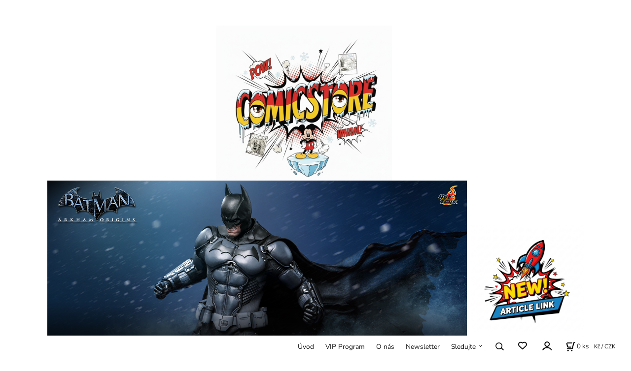

--- FILE ---
content_type: text/html; charset=UTF-8
request_url: https://comicstore.cz/atelier-spicatych-klobouku-3/p697
body_size: 22001
content:
<!DOCTYPE html>
<html lang="cs">
<head>
  <meta charset="utf-8">
  <title>Ateliér špičatých klobouků 3 | comicstore.cz</title>
  <meta content="width=device-width,initial-scale=1.0" name="viewport">
  <link rel="preload" href="/template/eshop/scripts_clean1/main.min.css?t=2" as="style">
  <link rel="preconnect" href="https://fonts.googleapis.com">
  <link rel="preconnect" href="https://fonts.gstatic.com" crossorigin>
  <link rel="stylesheet" href="/eshop/scripts/ce_cms.min.css?t=4">
  <link rel="stylesheet" href="/eshop/scripts/ce/controls.min.css?t=3">
  <link rel="stylesheet" href="/template/eshop/scripts_clean1/main.min.css?t=3">
  <link rel="stylesheet" href="/template/eshop/scripts_clean1/clickeshopmenu/menu.min.css?t=1" >
   <style> .tag_color127{ background-color:#f90101; color:#ffffff; } .tag_color129{ background-color:#f90101; color:#ffffff; } .tag_color93{ background-color:#f90101; color:#ffffff; } .tag_color153{ background-color:#f90101; color:#ffffff; } .tag_color181{ background-color:#f90101; color:#ffffff; } .tag_color235{ background-color:#f90101; color:#ffffff; } .tag_color161{ background-color:#f90101; color:#ffffff; } .tag_color91{ background-color:#f90101; color:#ffffff; } .tag_color111{ background-color:#f90101; color:#ffffff; } .tag_color169{ background-color:#f90101; color:#ffffff; } .tag_color157{ background-color:#f90101; color:#ffffff; } .tag_color233{ background-color:#f90101; color:#ffffff; } .tag_color203{ background-color:#f90101; color:#ffffff; } .tag_color195{ background-color:#f90101; color:#ffffff; } .tag_color229{ background-color:#f90101; color:#ffffff; } .tag_color227{ background-color:#f90101; color:#ffffff; } .tag_color221{ background-color:#f90101; color:#ffffff; } .tag_color223{ background-color:#f90101; color:#ffffff; } .tag_color185{ background-color:#f90101; color:#ffffff; } .tag_color239{ background-color:#f90101; color:#ffffff; } .tag_color237{ background-color:#f90101; color:#ffffff; } .tag_color243{ background-color:#f90101; color:#ffffff; } .tag_color251{ background-color:#f90101; color:#ffffff; } .tag_color173{ background-color:#f90164; color:#ffffff; } .tag_color191{ background-color:#f90101; color:#ffffff; } .tag_color183{ background-color:#f90101; color:#ffffff; } .tag_color189{ background-color:#f90101; color:#ffffff; } .tag_color219{ background-color:#f90101; color:#ffffff; } .tag_color199{ background-color:#f90101; color:#ffffff; } .tag_color217{ background-color:#f90101; color:#ffffff; } .tag_color205{ background-color:#f90101; color:#ffffff; } .tag_color201{ background-color:#f90101; color:#ffffff; } .tag_color197{ background-color:#f90101; color:#ffffff; } .tag_color215{ background-color:#f90101; color:#ffffff; } .tag_color213{ background-color:#f90101; color:#ffffff; } .tag_color1{ background-color:#f90101; color:#ffffff; } .tag_color121{ background-color:#d60020; color:#ffffff; } .tag_color53{ background-color:#17ded0; color:#ffffff; } .tag_color89{ background-color:#ff00d0; color:#ffffff; } .tag_color151{ background-color:#f90101; color:#ffffff; } .tag_color171{ background-color:#f90101; color:#ffffff; } .tag_color81{ background-color:#0d0d0d; color:#ffffff; } .tag_color253{ background-color:#000000; color:#ffffff; } .tag_color211{ background-color:#4b01f9; color:#ffffff; } .tag_color79{ background-color:#46a4fb; color:#ffffff; } .tag_color167{ background-color:#f90101; color:#ffffff; } .tag_color101{ background-color:#6401f9; color:#ffffff; } .tag_color23{ background-color:#0d0d0d; color:#ffffff; } .tag_color143{ background-color:#080808; color:#ffffff; } .tag_color17{ background-color:#2935db; color:#ffffff; } .tag_color135{ background-color:#6a31bf; color:#ffffff; } .tag_color109{ background-color:#7101f9; color:#ffffff; } .tag_color107{ background-color:#4301f9; color:#ffffff; } .tag_color115{ background-color:#f96401; color:#ffffff; } .tag_color71{ background-color:#c31d1d; color:#ffffff; } .tag_color119{ background-color:#cf01f9; color:#ffffff; } .tag_color139{ background-color:#8901f9; color:#ffffff; } .tag_color133{ background-color:#f901e4; color:#ffffff; } .tag_color7{ background-color:#f36722; color:#ffffff; } .tag_color123{ background-color:#0154f9; color:#ffffff; } .tag_color177{ background-color:#01f954; color:#ffffff; } .tag_color209{ background-color:#014bf9; color:#ffffff; } .tag_color117{ background-color:#ce510d; color:#ffffff; } .tag_color249{ background-color:#542b48; color:#ffffff; } .tag_color113{ background-color:#a201f9; color:#ffffff; } .tag_color193{ background-color:#01aef9; color:#ffffff; } .tag_color137{ background-color:#01f9ae; color:#ffffff; } .tag_color45{ background-color:#24f928; color:#ffffff; } .tag_color51{ background-color:#9817de; color:#ffffff; } .tag_color31{ background-color:#506d8b; color:#ffffff; } .tag_color75{ background-color:#0ce961; color:#ffffff; } .tag_color225{ background-color:#1201f9; color:#ffffff; } .tag_color155{ background-color:#a03131; color:#ffffff; } .tag_color83{ background-color:#d71d39; color:#ffffff; } .tag_color141{ background-color:#e6700f; color:#ffffff; } .tag_color11{ background-color:#852df0; color:#ffffff; } .tag_color187{ background-color:#0160f9; color:#ffffff; } .tag_color255{ background-color:#f90101; color:#ffffff; } .tag_color15{ background-color:#e51f1f; color:#ffffff; } .tag_color33{ background-color:#f90606; color:#ffffff; } .tag_color37{ background-color:#9f8338; color:#ffffff; } .tag_color149{ background-color:#01f99a; color:#ffffff; } .tag_color41{ background-color:#f3a41b; color:#ffffff; } .tag_color163{ background-color:#4f7b96; color:#ffffff; } .tag_color57{ background-color:#17de63; color:#ffffff; } .tag_color59{ background-color:#de179f; color:#ffffff; } .tag_color147{ background-color:#018df9; color:#ffffff; } .tag_color2{ background-color:#ee1111; color:#ffffff; } .tag_color257{ background-color:#f90101; color:#ffffff; } .tag_color29{ background-color:#4fc837; color:#ffffff; } .tag_color207{ background-color:#05f901; color:#ffffff; } .tag_color3{ background-color:#c49d07; color:#ffffff; } .tag_color99{ background-color:#f90101; color:#ffffff; } .tag_color9{ background-color:#ff3333; color:#ffffff; } .tag_color39{ background-color:#9f385c; color:#ffffff; } .tag_color245{ background-color:#f90101; color:#ffffff; } .tag_color125{ background-color:#0181f9; color:#ffffff; } .tag_color165{ background-color:#04f68d; color:#ffffff; } .tag_color159{ background-color:#12f901; color:#ffffff; } .tag_color25{ background-color:#ca4eba; color:#ffffff; } .tag_color67{ background-color:#0a3494; color:#ffffff; } .tag_color231{ background-color:#f90101; color:#ffffff; } .tag_color77{ background-color:#67379d; color:#ffffff; } .tag_color103{ background-color:#f90101; color:#ffffff; } .tag_color55{ background-color:#de1721; color:#ffffff; } .tag_color105{ background-color:#f9019e; color:#ffffff; } .tag_color85{ background-color:#c12f75; color:#ffffff; } .tag_color247{ background-color:#01f92a; color:#ffffff; } .tag_color131{ background-color:#2a01f9; color:#ffffff; } .tag_color47{ background-color:#171618; color:#ffffff; } .tag_color97{ background-color:#f90179; color:#ffffff; } .tag_color87{ background-color:#67379d; color:#ffffff; } .tag_color73{ background-color:#67379d; color:#ffffff; } .tag_color261{ background-color:#000000; color:#ffffff; } .tag_color241{ background-color:#f90158; color:#ffffff; } .tag_color95{ background-color:#f90158; color:#ffffff; } .tag_color43{ background-color:#01020e; color:#ffffff; } .tag_color145{ background-color:#43215e; color:#ffffff; } .tag_color5{ background-color:#32c335; color:#ffffff; } .tag_color27{ background-color:#9d763f; color:#ffffff; } .tag_color259{ background-color:#01f92a; color:#ffffff; } .tag_color175{ background-color:#013ff9; color:#ffffff; } .tag_color65{ background-color:#17de77; color:#ffffff; } .tag_color179{ background-color:#2af901; color:#ffffff; }</style>
<meta name="description" content="Nevědoucí se stala učednicí. Dokáže ale Coco překonat všechny zkoušky a vysvobodit matku z kamene? ,  Na scénu přichází Magická dozorčí rada a Coco je obviněna z používání Zakázané magie. Zvládne je přesvědčit o své nevinně, nebo ji připraví o všechny vzpomínky a tím pádem i o šanci zachránit svou matku? Navíc se zdá, že Qifreyho a Klobouky s krempou spojuje jakési temné tajemství. ,  Ponořte se do světa provoněného magickým inkoustem! ,  Série je známá především pod názvem Witch Hat Atelier (angl" >
<meta name="keywords" content="Komiksy | Fantasy Sci-fi | Ateliér Špičatých Klobouků | Ateliér špičatých klobouků 3" >
<meta property="og:type" content="product" >
<meta property="og:title" content="Ateliér špičatých klobouků 3 | Komiksy | Fantasy Sci-fi | Ateliér Špičatých Klobouků">
<link rel="canonical" href="https://comicstore.cz/atelier-spicatych-klobouku-3/p697">
<meta name="robots" content="index,follow">
<meta property="og:description" content="Nevědoucí se stala učednicí. Dokáže ale Coco překonat všechny zkoušky a vysvobodit matku z kamene? ,  Na scénu přichází Magická dozorčí rada a Coco je obviněna z používání Zakázané magie. Zvládne je přesvědčit o své nevinně, nebo ji připraví o všechny vzpomínky a tím pádem i o šanci zachránit svou matku? Navíc se zdá, že Qifreyho a Klobouky s krempou spojuje jakési temné tajemství. ,  Ponořte se do světa provoněného magickým inkoustem! ,  Série je známá především pod názvem Witch Hat Atelier (angl">
<meta property="og:image" content="https://comicstore.cz/images_upd/products/7/2tv8k95mfaql.jpg">
<script>window.dataLayer = window.dataLayer || []; window.dataLayer.push({"event": "view_item","ecommerce": { "items": [{ "item_id":"", "item_name":"Ateliér špičatých klobouků 3", "id":697,"ean":"9788074499784","price":147,"currency":"CZK","category":"Komiksy &gt; Fantasy Sci-fi"}]} });</script>
<script type="application/ld+json"> {"@context": "https://schema.org/","@type": "Product","name": "Ateliér špičatých klobouků 3","productID": "697","image": "https://comicstore.cz/images_upd/products/7/2tv8k95mfaql.jpg","gtin13": "9788074499784","brand": {"@type": "Brand", "name": "Crew"},"description": "Nevědoucí se stala učednicí. Dokáže ale Coco překonat všechny zkoušky a vysvobodit matku z kamene? ,  Na scénu přichází Magická dozorčí rada a Coco je obviněna z používání Zakázané magie. Zvládne je přesvědčit o své nevinně, nebo ji připraví o všechny vzpomínky a tím pádem i o šanci zachránit svou matku? Navíc se zdá, že Qifreyho a Klobouky s krempou spojuje jakési temné tajemství. ,  Ponořte se do světa provoněného magickým inkoustem! ,  Série je známá především pod názvem Witch Hat Atelier (angl","url": "https://comicstore.cz/atelier-spicatych-klobouku-3/p697","category": "Komiksy | Fantasy Sci-fi", "offers": {"@type": "Offer","url": "https://comicstore.cz/atelier-spicatych-klobouku-3/p697","priceCurrency": "CZK","price": "147","availability": "https://schema.org/InStock"}} </script>
</head>
<body class="bodyClass page-panel-hide" id="page_product_detail_out" >
<div class="wrapper">
<header class="header">
  <div id="pageHeaderContent" class="editContent"><p style="text-align: center;">&nbsp; &nbsp; &nbsp; &nbsp; &nbsp; &nbsp; &nbsp;</p>
<p style="text-align: center;">&nbsp; &nbsp;&nbsp;&nbsp; &nbsp; &nbsp;&nbsp;<a href="/"><img src="/storage/1111111111.jpg" width="357" height="315" alt=""></a><span style="background-color: #ffffff;">&nbsp; &nbsp;</span><span style="background-color: #ffffff;">&nbsp; &nbsp; &nbsp; &nbsp; &nbsp; &nbsp; &nbsp; &nbsp; &nbsp; </span>&nbsp;<a href="/batman-arkham-origins/p4535"><img src="/storage/612172501_1302165185280824_2150617927036540151_n__1_.jpg" alt="" width="851" height="315"></a> &nbsp;<a href="/blog-original/stop-fakes-/stop-fakes-vsechny-figurky-jsou-100-nove-/c640"><img src="/storage/unn.png" width="230" height="300" alt=""></a></p>
<p style="text-align: center;">&nbsp;</p></div>
</header>
<nav class="mainPanel">
  <span id="responsive_menu_main_trg" class="responsive_menu_main_trg"></span>
  <nav id="eshopCategory" class="eshopCategory ce_category"><ul id="l1" class="sitemap"><li id="l413"><a href="/knizni-novinky/c413">Knižní Novinky</a><ul><li id="l580"><a href="/knizni-novinky/albatros/c580">Albatros</a></li><li id="l306"><a href="/knizni-novinky/alicanto/c306">Alicanto</a></li><li id="l550"><a href="/knizni-novinky/argo/c550">Argo</a></li><li id="l557"><a href="/knizni-novinky/centrala/c557">Centrala</a></li><li id="l560"><a href="/knizni-novinky/comics-centrum/c560">Comics Centrum</a></li><li id="l554"><a href="/knizni-novinky/cooboo/c554">Cooboo</a></li><li id="l623"><a href="/knizni-novinky/cpress/c623">CPress</a></li><li id="l546"><a href="/knizni-novinky/crew/c546">Crew</a></li><li id="l613"><a href="/knizni-novinky/ctyrlistek/c613">Čtyřlístek</a></li><li id="l24"><a href="/knizni-novinky/dobrovsky/c24">Dobrovský</a></li><li id="l558"><a href="/knizni-novinky/egmont/c558">Egmont</a></li><li id="l596"><a href="/knizni-novinky/lingea/c596">Lingea</a></li><li id="l621"><a href="/knizni-novinky/grada-publishing/c621">Grada Publishing</a></li><li id="l547"><a href="/knizni-novinky/host/c547">Host</a></li><li id="l295"><a href="/knizni-novinky/josef-vybiral/c295">Josef Vybíral</a></li><li id="l633"><a href="/knizni-novinky/lingea/c633">Lingea</a></li><li id="l599"><a href="/knizni-novinky/lipnik/c599">Lipnik</a></li><li id="l549"><a href="/knizni-novinky/paseka/c549">Paseka</a></li><li id="l565"><a href="/knizni-novinky/mighty-boys/c565">Mighty Boys</a></li><li id="l559"><a href="/knizni-novinky/pikola/c559">Pikola</a></li><li id="l548"><a href="/knizni-novinky/slovart/c548">Slovart</a></li><li id="l574"><a href="/knizni-novinky/trystero/c574">Trystero</a></li><li id="l551"><a href="/knizni-novinky/xyz/c551">XYZ</a></li><li id="l556"><a href="/knizni-novinky/zanir/c556">Zanir</a></li><li id="l562"><a href="/knizni-novinky/zoner-press/c562">Zoner Press</a></li></ul></li><li id="l220"><a href="/komiksy/c220">Komiksy</a><ul><li id="l646" class="hidenItem" style="display:none;"><a href="/komiksy/prave-pridano/c646">Právě přidáno</a></li><li id="l287"><a href="/komiksy/limitovane-edice/c287">Limitované edice</a></li><li id="l581"><a href="/komiksy/cesky-komiks/c581">Český komiks</a><ul><li id="l283"><a href="/komiksy/cesky-komiks/rychle-sipy/c283">Rychlé šípy</a></li></ul></li><li id="l187"><a href="/komiksy/akcni/c187">Akční</a><ul><li id="l627" class="hidenItem" style="display:none;"><a href="/komiksy/akcni/avatar-legenda-o-aangovi/c627">Avatar - Legenda o Aangovi</a></li><li id="l330" class="hidenItem" style="display:none;"><a href="/komiksy/akcni/brutal-zpoved-detektiva-z-oddeleni-vrazd/c330">Brutal: Zpověď detektiva z oddělení vražd</a></li><li id="l533" class="hidenItem" style="display:none;"><a href="/komiksy/akcni/bungo-stray-dogs-toulavi-literati/c533">Bungó Stray Dogs - Toulaví literáti</a></li><li id="l442" class="hidenItem" style="display:none;"><a href="/komiksy/akcni/cagaster/c442">Cagaster</a></li><li id="l542" class="hidenItem" style="display:none;"><a href="/komiksy/akcni/dandadan/c542">Dandadan</a></li><li id="l8" class="hidenItem" style="display:none;"><a href="/komiksy/akcni/divci-valka/c8">Dívčí válka</a></li><li id="l337" class="hidenItem" style="display:none;"><a href="/komiksy/akcni/gangsta/c337">Gangsta</a></li><li id="l626" class="hidenItem" style="display:none;"><a href="/komiksy/akcni/kagurabaci/c626">Kagurabači</a></li><li id="l564" class="hidenItem" style="display:none;"><a href="/komiksy/akcni/kostej-nesmrtelny/c564">Kostěj Nesmrtelný</a></li><li id="l527" class="hidenItem" style="display:none;"><a href="/komiksy/akcni/leviatan/c527">Leviatan</a></li><li id="l401" class="hidenItem" style="display:none;"><a href="/komiksy/akcni/murena/c401">Murena</a></li><li id="l333" class="hidenItem" style="display:none;"><a href="/komiksy/akcni/muz-v-domacnosti/c333">Muž v domácnosti</a></li><li id="l137" class="hidenItem" style="display:none;"><a href="/komiksy/akcni/preacher/kazatel/c137">Preacher/Kazatel</a></li><li id="l364" class="hidenItem" style="display:none;"><a href="/komiksy/akcni/radiant/c364">Radiant</a></li><li id="l329" class="hidenItem" style="display:none;"><a href="/komiksy/akcni/ragnarok-posledni-boj/c329">Ragnarok: Poslední boj</a></li><li id="l359" class="hidenItem" style="display:none;"><a href="/komiksy/akcni/sakamoto-days/c359">Sakamoto Days</a></li><li id="l419" class="hidenItem" style="display:none;"><a href="/komiksy/akcni/space-punch/c419">Space Punch</a></li><li id="l334" class="hidenItem" style="display:none;"><a href="/komiksy/akcni/skorpion/c334">Škorpion</a></li><li id="l443" class="hidenItem" style="display:none;"><a href="/komiksy/akcni/talli-dcera-mesice/c443">Talli, Dcera Měsíce</a></li><li id="l636" class="hidenItem" style="display:none;"><a href="/komiksy/akcni/twisted-wonderland-pribeh-z-heartslabyulu/c636">Twisted Wonderland – Příběh z Heartslabyulu</a></li><li id="l436" class="hidenItem" style="display:none;"><a href="/komiksy/akcni/ucebna-pomsty/c436">Učebna pomsty</a></li><li id="l361" class="hidenItem" style="display:none;"><a href="/komiksy/akcni/w.i.t.c.h.-carodejky/c361">W.I.T.C.H. Čarodějky</a></li><li id="l356" class="hidenItem" style="display:none;"><a href="/komiksy/akcni/zero/c356">Zero</a></li></ul></li><li id="l275"><a href="/komiksy/art-grafika/c275">Art Grafika</a></li><li id="l6"><a href="/komiksy/detske/c6">Dětské</a><ul><li id="l645" class="hidenItem" style="display:none;"><a href="/komiksy/detske/aki/c645">Aki</a></li><li id="l94" class="hidenItem" style="display:none;"><a href="/komiksy/detske/anca-a-pepik/c94">Anča a Pepík</a></li><li id="l456" class="hidenItem" style="display:none;"><a href="/komiksy/detske/amulet/c456">Amulet</a></li><li id="l95" class="hidenItem" style="display:none;"><a href="/komiksy/detske/angry-birds/c95">Angry Birds</a></li><li id="l96" class="hidenItem" style="display:none;"><a href="/komiksy/detske/asterix/c96">Asterix</a></li><li id="l273" class="hidenItem" style="display:none;"><a href="/komiksy/detske/bajne-kralovstvi/c273">Bájné království</a></li><li id="l583" class="hidenItem" style="display:none;"><a href="/komiksy/detske/bany-versus-manky/c583">Bany versus Manky</a></li><li id="l97" class="hidenItem" style="display:none;"><a href="/komiksy/detske/bublifuk/c97">Bublifuk</a></li><li id="l237" class="hidenItem" style="display:none;"><a href="/komiksy/detske/byl-jednou-jeden-clovek/c237">Byl jednou jeden člověk</a></li><li id="l538" class="hidenItem" style="display:none;"><a href="/komiksy/detske/cat-ninja/c538">Cat Ninja</a></li><li id="l422" class="hidenItem" style="display:none;"><a href="/komiksy/detske/clash/c422">Clash</a></li><li id="l98" class="hidenItem" style="display:none;"><a href="/komiksy/detske/ctyrka-z-baker-street/c98">Čtyřka z Baker Street</a></li><li id="l99" class="hidenItem" style="display:none;"><a href="/komiksy/detske/ctyrlistek/c99">Čtyřlístek</a></li><li id="l106" class="hidenItem" style="display:none;"><a href="/komiksy/detske/dobrodruzstvi-rychle-veverky/c106">Dobrodružství Rychlé Veverky</a></li><li id="l102" class="hidenItem" style="display:none;"><a href="/komiksy/detske/dogman/c102">Dogman</a></li><li id="l223" class="hidenItem" style="display:none;"><a href="/komiksy/detske/fotbalaci/c223">Fotbaláci</a></li><li id="l103" class="hidenItem" style="display:none;"><a href="/komiksy/detske/garfield/c103">Garfield</a></li><li id="l104" class="hidenItem" style="display:none;"><a href="/komiksy/detske/hilda/c104">Hilda</a></li><li id="l628" class="hidenItem" style="display:none;"><a href="/komiksy/detske/hooky-magie-za-skolou/c628">Hooky - Magie za školou</a></li><li id="l146" class="hidenItem" style="display:none;"><a href="/komiksy/detske/hubert-hugo/c146">Hubert &amp; Hugo</a></li><li id="l105" class="hidenItem" style="display:none;"><a href="/komiksy/detske/jak-vycvicit-draky/c105">Jak Vycvičit Draky</a></li><li id="l534" class="hidenItem" style="display:none;"><a href="/komiksy/detske/jasmina-lovkyne-zahad/c534">Jasmína lovkyně záhad</a></li><li id="l54" class="hidenItem" style="display:none;"><a href="/komiksy/detske/jezek-sonic/c54">Ježek Sonic</a></li><li id="l107" class="hidenItem" style="display:none;"><a href="/komiksy/detske/kaceri-pribehy/c107">Kačeří Příběhy</a></li><li id="l108" class="hidenItem" style="display:none;"><a href="/komiksy/detske/kid-paddle/c108">Kid Paddle</a></li><li id="l446" class="hidenItem" style="display:none;"><a href="/komiksy/detske/kocici-valecnici/c446">Kočičí válečníci</a></li><li id="l654" class="hidenItem" style="display:none;"><a href="/komiksy/detske/kristy-a-jeji-klub/c654">Kristy a její klub</a></li><li id="l110" class="hidenItem" style="display:none;"><a href="/komiksy/detske/lapka/c110">Lapka</a></li><li id="l123" class="hidenItem" style="display:none;"><a href="/komiksy/detske/lucky-luke/c123">Lucky Luke</a></li><li id="l205" class="hidenItem" style="display:none;"><a href="/komiksy/detske/lightfall/c205">Lightfall</a></li><li id="l111" class="hidenItem" style="display:none;"><a href="/komiksy/detske/maly-princ/c111">Malý Princ</a></li><li id="l113" class="hidenItem" style="display:none;"><a href="/komiksy/detske/mimoni/c113">Mimoni</a></li><li id="l109" class="hidenItem" style="display:none;"><a href="/komiksy/detske/minecraft/c109">Minecraft</a></li><li id="l584" class="hidenItem" style="display:none;"><a href="/komiksy/detske/miraculous-kouzelna-beruska-a-cerny-kocour/c584">Miraculous - Kouzelná Beruška a Černý Kocour</a></li><li id="l444" class="hidenItem" style="display:none;"><a href="/komiksy/detske/mladi-titani-do-toho-/c444">Mladí titáni do toho!</a></li><li id="l300" class="hidenItem" style="display:none;"><a href="/komiksy/detske/morgavsa-a-morgana/c300">Morgavsa a Morgana</a></li><li id="l267" class="hidenItem" style="display:none;"><a href="/komiksy/detske/muj-prvni-komiks/c267">Můj první komiks</a></li><li id="l114" class="hidenItem" style="display:none;"><a href="/komiksy/detske/nesnasim-pohadkov/c114">Nesnáším Pohádkov</a></li><li id="l400" class="hidenItem" style="display:none;"><a href="/komiksy/detske/pan-jezevec-a-pani-liska/c400">Pan Jezevec a paní Liška</a></li><li id="l529" class="hidenItem" style="display:none;"><a href="/komiksy/detske/perak/c529">Pérák</a></li><li id="l115" class="hidenItem" style="display:none;"><a href="/komiksy/detske/plants-vs.zombies/c115">Plants vs.Zombies</a></li><li id="l116" class="hidenItem" style="display:none;"><a href="/komiksy/detske/pokemon/c116">Pokémon</a></li><li id="l457" class="hidenItem" style="display:none;"><a href="/komiksy/detske/polarni-zare/c457">Polární záře</a></li><li id="l117" class="hidenItem" style="display:none;"><a href="/komiksy/detske/pupiky/c117">Pupíky</a></li><li id="l118" class="hidenItem" style="display:none;"><a href="/komiksy/detske/sek-a-zula/c118">Sek a Zula</a></li><li id="l541" class="hidenItem" style="display:none;"><a href="/komiksy/detske/spidey-a-jeho-uzasni-pratele/c541">Spidey a jeho úžasní přátelé</a></li><li id="l119" class="hidenItem" style="display:none;"><a href="/komiksy/detske/spongebob/c119">Spongebob</a></li><li id="l409" class="hidenItem" style="display:none;"><a href="/komiksy/detske/spravna-petka/c409">Správná pětka</a></li><li id="l643" class="hidenItem" style="display:none;"><a href="/komiksy/detske/stitch/c643">Stitch</a></li><li id="l540" class="hidenItem" style="display:none;"><a href="/komiksy/detske/super-komiks-kacer-donald/c540">Super Komiks - Kačer Donald</a></li><li id="l120" class="hidenItem" style="display:none;"><a href="/komiksy/detske/smoulove/c120">Šmoulové</a></li><li id="l121" class="hidenItem" style="display:none;"><a href="/komiksy/detske/tintinova-dobrodruzstvi/c121">Tintinova Dobrodružství</a></li><li id="l649" class="hidenItem" style="display:none;"><a href="/komiksy/detske/titeuf/c649">Titeuf</a></li><li id="l545" class="hidenItem" style="display:none;"><a href="/komiksy/detske/t.l.a.p./c545">T.L.A.P.</a></li><li id="l622" class="hidenItem" style="display:none;"><a href="/komiksy/detske/unico/c622">Unico</a></li><li id="l122" class="hidenItem" style="display:none;"><a href="/komiksy/detske/yakari/c122">Yakari</a></li></ul></li><li id="l2"><a href="/komiksy/dobrodruzne/c2">Dobrodružné</a><ul><li id="l124" class="hidenItem" style="display:none;"><a href="/komiksy/dobrodruzne/all-star-western/c124">All Star Western</a></li><li id="l416" class="hidenItem" style="display:none;"><a href="/komiksy/dobrodruzne/aristophania/c416">Aristophania</a></li><li id="l125" class="hidenItem" style="display:none;"><a href="/komiksy/dobrodruzne/azimut/c125">Azimut</a></li><li id="l286" class="hidenItem" style="display:none;"><a href="/komiksy/dobrodruzne/barakuda/c286">Barakuda</a></li><li id="l236" class="hidenItem" style="display:none;"><a href="/komiksy/dobrodruzne/conan/c236">Conan</a></li><li id="l235" class="hidenItem" style="display:none;"><a href="/komiksy/dobrodruzne/conquistador/c235">Conquistador</a></li><li id="l126" class="hidenItem" style="display:none;"><a href="/komiksy/dobrodruzne/doctor-who/c126">Doctor Who</a></li><li id="l539" class="hidenItem" style="display:none;"><a href="/komiksy/dobrodruzne/historicke-osobnosti/c539">Historické osobnosti</a></li><li id="l530" class="hidenItem" style="display:none;"><a href="/komiksy/dobrodruzne/james-cook/c530">James Cook</a></li><li id="l532" class="hidenItem" style="display:none;"><a href="/komiksy/dobrodruzne/jules-verne-a-jeho-fantasticke-svety/c532">Jules Verne a jeho fantastické světy</a></li><li id="l296" class="hidenItem" style="display:none;"><a href="/komiksy/dobrodruzne/kral-jenz-byl-a-bude/c296">Král, jenž byl a bude</a></li><li id="l129" class="hidenItem" style="display:none;"><a href="/komiksy/dobrodruzne/orlove-rima/c129">Orlové Říma</a></li><li id="l128" class="hidenItem" style="display:none;"><a href="/komiksy/dobrodruzne/lonesome/c128">Lonesome</a></li><li id="l635" class="hidenItem" style="display:none;"><a href="/komiksy/dobrodruzne/mohyla/c635">Mohyla</a></li><li id="l23" class="hidenItem" style="display:none;"><a href="/komiksy/dobrodruzne/prasina/c23">Prašina</a></li><li id="l648" class="hidenItem" style="display:none;"><a href="/komiksy/dobrodruzne/ragnarok/c648">Ragnarök</a></li><li id="l130" class="hidenItem" style="display:none;"><a href="/komiksy/dobrodruzne/rahan/c130">Rahan</a></li><li id="l131" class="hidenItem" style="display:none;"><a href="/komiksy/dobrodruzne/shuricat/c131">Shuricat</a></li><li id="l132" class="hidenItem" style="display:none;"><a href="/komiksy/dobrodruzne/usagi-yojimbo/c132">Usagi Yojimbo</a></li><li id="l417" class="hidenItem" style="display:none;"><a href="/komiksy/dobrodruzne/velky-mrtvy/c417">Velký mrtvý</a></li><li id="l133" class="hidenItem" style="display:none;"><a href="/komiksy/dobrodruzne/zaleskautky/c133">Záleskautky</a></li><li id="l289" class="hidenItem" style="display:none;"><a href="/komiksy/dobrodruzne/zlata-kniha-komiksu/c289">Zlatá kniha komiksů</a></li><li id="l642" class="hidenItem" style="display:none;"><a href="/komiksy/dobrodruzne/zalozpev-ztracenych-zemi/c642">Žalozpěv Ztracených zemí</a></li><li id="l134" class="hidenItem" style="display:none;"><a href="/komiksy/dobrodruzne/zoldner/c134">Žoldnéř</a></li></ul></li><li id="l4"><a href="/komiksy/detektivni/c4">Detektivní</a><ul><li id="l138" class="hidenItem" style="display:none;"><a href="/komiksy/detektivni/fatale/c138">Fatale</a></li><li id="l33" class="hidenItem" style="display:none;"><a href="/komiksy/detektivni/holmes-z-kjota/c33">Holmes z Kjóta</a></li><li id="l396" class="hidenItem" style="display:none;"><a href="/komiksy/detektivni/muzeum/c396">Muzeum</a></li><li id="l302" class="hidenItem" style="display:none;"><a href="/komiksy/detektivni/psycho-pass-inspektor-sinja-kogami/c302">Psycho-Pass: Inspektor Šin'ja Kógami</a></li><li id="l127" class="hidenItem" style="display:none;"><a href="/komiksy/detektivni/shelton-a-felter/c127">Shelton a Felter</a></li><li id="l139" class="hidenItem" style="display:none;"><a href="/komiksy/detektivni/sherlock/c139">Sherlock</a></li><li id="l135" class="hidenItem" style="display:none;"><a href="/komiksy/detektivni/skalpy/c135">Skalpy</a></li><li id="l136" class="hidenItem" style="display:none;"><a href="/komiksy/detektivni/tokijsky-ghul-re/c136">Tokijský Ghúl re</a></li><li id="l282" class="hidenItem" style="display:none;"><a href="/komiksy/detektivni/tokijsky-ghul/c282">Tokijský Ghúl</a></li></ul></li><li id="l355"><a href="/komiksy/eroticke/c355">Erotické</a><ul><li id="l637" class="hidenItem" style="display:none;"><a href="/komiksy/eroticke/bl-je-magie-/c637">BL je magie!</a></li><li id="l615" class="hidenItem" style="display:none;"><a href="/komiksy/eroticke/cizinec-v-jarnim-vanku/c615">Cizinec v jarním vánku</a></li><li id="l354" class="hidenItem" style="display:none;"><a href="/komiksy/eroticke/sunstone/c354">Sunstone</a></li></ul></li><li id="l13"><a href="/komiksy/fantasy-sci-fi/c13">Fantasy Sci-fi</a><ul><li id="l281" class="hidenItem" style="display:none;"><a href="/komiksy/fantasy-sci-fi/akira/c281">Akira</a></li><li id="l140" class="hidenItem" style="display:none;"><a href="/komiksy/fantasy-sci-fi/americti-bohove/c140">Američtí Bohové</a></li><li id="l141" class="hidenItem" style="display:none;"><a href="/komiksy/fantasy-sci-fi/atelier-spicatych-klobouku/c141">Ateliér Špičatých Klobouků</a></li><li id="l142" class="hidenItem" style="display:none;"><a href="/komiksy/fantasy-sci-fi/berserk/c142">Berserk</a></li><li id="l143" class="hidenItem" style="display:none;"><a href="/komiksy/fantasy-sci-fi/bestie-burdenske/c143">Bestie Burdenské</a></li><li id="l144" class="hidenItem" style="display:none;"><a href="/komiksy/fantasy-sci-fi/bily-pisek/c144">Bílý Písek</a></li><li id="l462" class="hidenItem" style="display:none;"><a href="/komiksy/fantasy-sci-fi/bludiste/c462">Bludiště</a></li><li id="l335" class="hidenItem" style="display:none;"><a href="/komiksy/fantasy-sci-fi/carciphona/c335">Carciphona</a></li><li id="l145" class="hidenItem" style="display:none;"><a href="/komiksy/fantasy-sci-fi/danthrakon/c145">Danthrakon</a></li><li id="l460" class="hidenItem" style="display:none;"><a href="/komiksy/fantasy-sci-fi/dark-souls/c460">Dark Souls</a></li><li id="l412" class="hidenItem" style="display:none;"><a href="/komiksy/fantasy-sci-fi/duna/c412">Duna</a></li><li id="l203" class="hidenItem" style="display:none;"><a href="/komiksy/fantasy-sci-fi/fullmetal-alchemist/c203">Fullmetal Alchemist</a></li><li id="l595" class="hidenItem" style="display:none;"><a href="/komiksy/fantasy-sci-fi/gachiakuta/c595">Gachiakuta</a></li><li id="l147" class="hidenItem" style="display:none;"><a href="/komiksy/fantasy-sci-fi/iko/c147">IKO</a></li><li id="l619" class="hidenItem" style="display:none;"><a href="/komiksy/fantasy-sci-fi/jak-raeliana-prisla-do-vevodova-palace/c619">Jak Raeliana přišla do vévodova paláce</a></li><li id="l461" class="hidenItem" style="display:none;"><a href="/komiksy/fantasy-sci-fi/jednoho-dne-princeznou/c461">Jednoho dne princeznou</a></li><li id="l447" class="hidenItem" style="display:none;"><a href="/komiksy/fantasy-sci-fi/john-constantine-hellblazer/c447">John Constantine, Hellblazer</a></li><li id="l601" class="hidenItem" style="display:none;"><a href="/komiksy/fantasy-sci-fi/klub-zakletych-princezen/c601">Klub zakletých princezen</a></li><li id="l582" class="hidenItem" style="display:none;"><a href="/komiksy/fantasy-sci-fi/kostky/c582">Kostky</a></li><li id="l148" class="hidenItem" style="display:none;"><a href="/komiksy/fantasy-sci-fi/krysi-kralovny/c148">Krysí Královny</a></li><li id="l149" class="hidenItem" style="display:none;"><a href="/komiksy/fantasy-sci-fi/kustek/c149">Kůstek</a></li><li id="l150" class="hidenItem" style="display:none;"><a href="/komiksy/fantasy-sci-fi/lady-mechanika/c150">Lady Mechanika</a></li><li id="l319" class="hidenItem" style="display:none;"><a href="/komiksy/fantasy-sci-fi/lazarus/c319">Lazarus</a></li><li id="l405" class="hidenItem" style="display:none;"><a href="/komiksy/fantasy-sci-fi/magie-svate-je-vsemocna/c405">Magie Svaté je všemocná</a></li><li id="l318" class="hidenItem" style="display:none;"><a href="/komiksy/fantasy-sci-fi/mars-red/c318">Mars Red</a></li><li id="l151" class="hidenItem" style="display:none;"><a href="/komiksy/fantasy-sci-fi/mezi-radky/c151">Mezi Řádky</a></li><li id="l152" class="hidenItem" style="display:none;"><a href="/komiksy/fantasy-sci-fi/myty/c152">Mýty</a></li><li id="l453" class="hidenItem" style="display:none;"><a href="/komiksy/fantasy-sci-fi/mezitah/c453">Mezitah</a></li><li id="l153" class="hidenItem" style="display:none;"><a href="/komiksy/fantasy-sci-fi/netvora/c153">Netvora</a></li><li id="l154" class="hidenItem" style="display:none;"><a href="/komiksy/fantasy-sci-fi/noe/c154">Noe</a></li><li id="l155" class="hidenItem" style="display:none;"><a href="/komiksy/fantasy-sci-fi/orange/c155">Orange</a></li><li id="l331" class="hidenItem" style="display:none;"><a href="/komiksy/fantasy-sci-fi/posledni-follower/c331">Poslední follower</a></li><li id="l156" class="hidenItem" style="display:none;"><a href="/komiksy/fantasy-sci-fi/paper-girls/c156">Paper Girls</a></li><li id="l157" class="hidenItem" style="display:none;"><a href="/komiksy/fantasy-sci-fi/planetary/c157">Planetary</a></li><li id="l158" class="hidenItem" style="display:none;"><a href="/komiksy/fantasy-sci-fi/proti-prirode/c158">Proti Přírodě</a></li><li id="l315" class="hidenItem" style="display:none;"><a href="/komiksy/fantasy-sci-fi/ragnarok/c315">Ragnarök</a></li><li id="l160" class="hidenItem" style="display:none;"><a href="/komiksy/fantasy-sci-fi/rytiri-z-heliopole/c160">Rytíři z Heliopole</a></li><li id="l159" class="hidenItem" style="display:none;"><a href="/komiksy/fantasy-sci-fi/requiem/c159">Requiem</a></li><li id="l161" class="hidenItem" style="display:none;"><a href="/komiksy/fantasy-sci-fi/saga/c161">Sága</a></li><li id="l162" class="hidenItem" style="display:none;"><a href="/komiksy/fantasy-sci-fi/sandman/c162">Sandman</a></li><li id="l438" class="hidenItem" style="display:none;"><a href="/komiksy/fantasy-sci-fi/severska-mytologie/c438">Severská mytologie</a></li><li id="l454" class="hidenItem" style="display:none;"><a href="/komiksy/fantasy-sci-fi/solo-leveling/c454">Solo Leveling</a></li><li id="l164" class="hidenItem" style="display:none;"><a href="/komiksy/fantasy-sci-fi/stranger-things/c164">Stranger Things</a></li><li id="l163" class="hidenItem" style="display:none;"><a href="/komiksy/fantasy-sci-fi/star-wars/c163">Star Wars</a></li><li id="l638" class="hidenItem" style="display:none;"><a href="/komiksy/fantasy-sci-fi/stachanovec-in-space/c638">Stachanovec in Space</a></li><li id="l290" class="hidenItem" style="display:none;"><a href="/komiksy/fantasy-sci-fi/stret-kralu/c290">Střet králů</a></li><li id="l165" class="hidenItem" style="display:none;"><a href="/komiksy/fantasy-sci-fi/sweet-tooth/c165">Sweet Tooth</a></li><li id="l166" class="hidenItem" style="display:none;"><a href="/komiksy/fantasy-sci-fi/temna-vez-pistolnik/c166">Temná Věž - Pistolník</a></li><li id="l167" class="hidenItem" style="display:none;"><a href="/komiksy/fantasy-sci-fi/thorgal/c167">Thorgal</a></li><li id="l168" class="hidenItem" style="display:none;"><a href="/komiksy/fantasy-sci-fi/umbrella-academy/c168">Umbrella Academy</a></li><li id="l608" class="hidenItem" style="display:none;"><a href="/komiksy/fantasy-sci-fi/vanitas-magicka-kniha/c608">Vanitas: Magická kniha</a></li><li id="l406" class="hidenItem" style="display:none;"><a href="/komiksy/fantasy-sci-fi/v-horach-silenstvi/c406">V horách šílenství</a></li><li id="l169" class="hidenItem" style="display:none;"><a href="/komiksy/fantasy-sci-fi/warcraft/c169">Warcraft</a></li><li id="l305" class="hidenItem" style="display:none;"><a href="/komiksy/fantasy-sci-fi/warhammer/c305">Warhammer</a></li><li id="l324" class="hidenItem" style="display:none;"><a href="/komiksy/fantasy-sci-fi/zaklinac/c324">Zaklínač</a></li><li id="l537" class="hidenItem" style="display:none;"><a href="/komiksy/fantasy-sci-fi/zaporaci-smrti-neutecou/c537">Záporáci smrti neutečou</a></li></ul></li><li id="l14"><a href="/komiksy/hororove/c14">Hororové</a><ul><li id="l277" class="hidenItem" style="display:none;"><a href="/komiksy/hororove/angel/c277">Angel</a></li><li id="l170" class="hidenItem" style="display:none;"><a href="/komiksy/hororove/alisik/c170">Alisik</a></li><li id="l171" class="hidenItem" style="display:none;"><a href="/komiksy/hororove/americky-upir/c171">Americký Upír</a></li><li id="l172" class="hidenItem" style="display:none;"><a href="/komiksy/hororove/baltimore/c172">Baltimore</a></li><li id="l173" class="hidenItem" style="display:none;"><a href="/komiksy/hororove/bazinac/c173">Bažináč</a></li><li id="l174" class="hidenItem" style="display:none;"><a href="/komiksy/hororove/buffy/c174">Buffy</a></li><li id="l280" class="hidenItem" style="display:none;"><a href="/komiksy/hororove/crueler-than-dead/c280">Crueler than Dead</a></li><li id="l265" class="hidenItem" style="display:none;"><a href="/komiksy/hororove/divka-ze-zeme-venku/c265">Dívka ze země Venku</a></li><li id="l478" class="hidenItem" style="display:none;"><a href="/komiksy/hororove/five-nights-at-freddys/c478">Five Nights at Freddy's</a></li><li id="l411" class="hidenItem" style="display:none;"><a href="/komiksy/hororove/gannibal/c411">Gannibal</a></li><li id="l655" class="hidenItem" style="display:none;"><a href="/komiksy/hororove/leto-kdy-umrel-hikaru/c655">Léto, kdy umřel Hikaru</a></li><li id="l606" class="hidenItem" style="display:none;"><a href="/komiksy/hororove/loutka/c606">Loutka</a></li><li id="l175" class="hidenItem" style="display:none;"><a href="/komiksy/hororove/lovec-carodejnic/c175">Lovec Čarodějnic</a></li><li id="l176" class="hidenItem" style="display:none;"><a href="/komiksy/hororove/lucifer/c176">Lucifer</a></li><li id="l543" class="hidenItem" style="display:none;"><a href="/komiksy/hororove/nemohu-prestat-proklinat/c543">Nemohu přestat proklínat</a></li><li id="l177" class="hidenItem" style="display:none;"><a href="/komiksy/hororove/odkaz-rodu-blacku/c177">Odkaz Rodu Blacků</a></li><li id="l178" class="hidenItem" style="display:none;"><a href="/komiksy/hororove/pochmurny-kraj/c178">Pochmurný Kraj</a></li><li id="l449" class="hidenItem" style="display:none;"><a href="/komiksy/hororove/simon-sues/c449">Simon Sues</a></li><li id="l480" class="hidenItem" style="display:none;"><a href="/komiksy/hororove/to-co-zabiji-deti/c480">To, co zabíjí děti</a></li><li id="l179" class="hidenItem" style="display:none;"><a href="/komiksy/hororove/zamek-a-klic/c179">Zámek a Klíč</a></li><li id="l180" class="hidenItem" style="display:none;"><a href="/komiksy/hororove/zivi-mrtvi/c180">Živí Mrtví</a></li></ul></li><li id="l15"><a href="/komiksy/humorne/c15">Humorné</a><ul><li id="l182" class="hidenItem" style="display:none;"><a href="/komiksy/humorne/calvin-a-hobbes/c182">Calvin a Hobbes</a></li><li id="l528" class="hidenItem" style="display:none;"><a href="/komiksy/humorne/clever-a-smart/c528">Clever a Smart</a></li><li id="l181" class="hidenItem" style="display:none;"><a href="/komiksy/humorne/dilbert/c181">Dilbert</a></li><li id="l624" class="hidenItem" style="display:none;"><a href="/komiksy/humorne/ja-to-mel-prvni-/c624">Já to měl první!</a></li><li id="l184" class="hidenItem" style="display:none;"><a href="/komiksy/humorne/jednou-budes-arab/c184">Jednou Budeš Arab</a></li><li id="l288" class="hidenItem" style="display:none;"><a href="/komiksy/humorne/joe-bar-team/c288">Joe Bar Team</a></li><li id="l185" class="hidenItem" style="display:none;"><a href="/komiksy/humorne/kyanid-a-stesti/c185">Kyanid a Štěstí</a></li><li id="l186" class="hidenItem" style="display:none;"><a href="/komiksy/humorne/macanudo/c186">Macanudo</a></li><li id="l301" class="hidenItem" style="display:none;"><a href="/komiksy/humorne/muminek/c301">Mumínek</a></li><li id="l544" class="hidenItem" style="display:none;"><a href="/komiksy/humorne/opraski-sceski-historje/c544">Opráski sčeskí historje</a></li><li id="l188" class="hidenItem" style="display:none;"><a href="/komiksy/humorne/rick-a-morty/c188">Rick a Morty</a></li><li id="l650" class="hidenItem" style="display:none;"><a href="/komiksy/humorne/segry/c650">Ségry</a></li><li id="l189" class="hidenItem" style="display:none;"><a href="/komiksy/humorne/simpsonovi/c189">Simpsonovi</a></li><li id="l190" class="hidenItem" style="display:none;"><a href="/komiksy/humorne/zlouni/c190">Zlouni</a></li></ul></li><li id="l234"><a href="/komiksy/manga/c234">Manga</a><ul><li id="l407" class="hidenItem" style="display:none;"><a href="/komiksy/manga/ach-vy-divky-mladim-zmitane/c407">Ach, vy dívky mládím zmítané</a></li><li id="l18" class="hidenItem" style="display:none;"><a href="/komiksy/manga/akira/c18">Akira</a></li><li id="l198" class="hidenItem" style="display:none;"><a href="/komiksy/manga/bleach/c198">Bleach</a></li><li id="l441" class="hidenItem" style="display:none;"><a href="/komiksy/manga/blue-lock/c441">Blue Lock</a></li><li id="l199" class="hidenItem" style="display:none;"><a href="/komiksy/manga/bojovy-andel-alita/c199">Bojový anděl Alita</a></li><li id="l200" class="hidenItem" style="display:none;"><a href="/komiksy/manga/chainsaw-man/c200">Chainsaw Man</a></li><li id="l201" class="hidenItem" style="display:none;"><a href="/komiksy/manga/crying-freeman-placici-drak/c201">Crying Freeman - Plačící drak</a></li><li id="l202" class="hidenItem" style="display:none;"><a href="/komiksy/manga/carodejova-nevesta/c202">Čarodějova nevěsta</a></li><li id="l204" class="hidenItem" style="display:none;"><a href="/komiksy/manga/death-note-zapisnik-smrti/c204">Death Note - Zápisník smrti</a></li><li id="l568" class="hidenItem" style="display:none;"><a href="/komiksy/manga/frieren-kdyz-jedna-cesta-konci/c568">Frieren - Když jedna cesta končí</a></li><li id="l206" class="hidenItem" style="display:none;"><a href="/komiksy/manga/gantz/c206">Gantz</a></li><li id="l207" class="hidenItem" style="display:none;"><a href="/komiksy/manga/ghost-in-the-shell/c207">Ghost in the Shell</a></li><li id="l208" class="hidenItem" style="display:none;"><a href="/komiksy/manga/green-blood/c208">Green Blood</a></li><li id="l209" class="hidenItem" style="display:none;"><a href="/komiksy/manga/gunsmith-cats/c209">Gunsmith Cats</a></li><li id="l210" class="hidenItem" style="display:none;"><a href="/komiksy/manga/jak-jsem-se-reinkarnoval-coby-sliz/c210">Jak jsem se reinkarnoval coby sliz</a></li><li id="l211" class="hidenItem" style="display:none;"><a href="/komiksy/manga/jednou-rozkvetu-i-ja/c211">Jednou rozkvetu i já</a></li><li id="l212" class="hidenItem" style="display:none;"><a href="/komiksy/manga/jujutsu-kaisen-proklete-valky/c212">Jujutsu Kaisen - Prokleté války</a></li><li id="l415" class="hidenItem" style="display:none;"><a href="/komiksy/manga/kaidzu-c.-8/c415">Kaidžú č. 8</a></li><li id="l213" class="hidenItem" style="display:none;"><a href="/komiksy/manga/kralovska-hra/c213">Královská hra</a></li><li id="l214" class="hidenItem" style="display:none;"><a href="/komiksy/manga/laska-ve-strihu-cosplaye/c214">Láska ve střihu cosplaye</a></li><li id="l452" class="hidenItem" style="display:none;"><a href="/komiksy/manga/mesto-kde-chybim/c452">Město, kde chybím</a></li><li id="l414" class="hidenItem" style="display:none;"><a href="/komiksy/manga/mladi-na-hristi/c414">Mládí na hřišti</a></li><li id="l445" class="hidenItem" style="display:none;"><a href="/komiksy/manga/-moje-hvezda-/c445">[Moje hvězda]</a></li><li id="l215" class="hidenItem" style="display:none;"><a href="/komiksy/manga/my-hero-academia/c215">My Hero Academia</a></li><li id="l216" class="hidenItem" style="display:none;"><a href="/komiksy/manga/naruto/c216">Naruto</a></li><li id="l217" class="hidenItem" style="display:none;"><a href="/komiksy/manga/nemy-hlas/c217">Němý hlas</a></li><li id="l451" class="hidenItem" style="display:none;"><a href="/komiksy/manga/nozaki-mistr-romantiky/c451">Nozaki ,mistr romantiky</a></li><li id="l352" class="hidenItem" style="display:none;"><a href="/komiksy/manga/obcanska-hlidka-moje-hrdinska-akademie/c352">Občanská hlídka - Moje hrdinská akademie</a></li><li id="l455" class="hidenItem" style="display:none;"><a href="/komiksy/manga/one-piece/c455">One Piece</a></li><li id="l218" class="hidenItem" style="display:none;"><a href="/komiksy/manga/one-punch-man/c218">One-Punch Man</a></li><li id="l219" class="hidenItem" style="display:none;"><a href="/komiksy/manga/orange/c219">Orange</a></li><li id="l222" class="hidenItem" style="display:none;"><a href="/komiksy/manga/pokoj-v-barvach-stesti/c222">Pokoj v barvách štěstí</a></li><li id="l437" class="hidenItem" style="display:none;"><a href="/komiksy/manga/sexualni-vychova/c437">Sexuální výchova</a></li><li id="l224" class="hidenItem" style="display:none;"><a href="/komiksy/manga/sherlock/c224">Sherlock</a></li><li id="l225" class="hidenItem" style="display:none;"><a href="/komiksy/manga/spy-x-family/c225">Spy x Family</a></li><li id="l226" class="hidenItem" style="display:none;"><a href="/komiksy/manga/sword-art-online/c226">Sword Art Online</a></li><li id="l239" class="hidenItem" style="display:none;"><a href="/komiksy/manga/tokijsky-ghul/c239">Tokijský Ghúl</a></li><li id="l272" class="hidenItem" style="display:none;"><a href="/komiksy/manga/tokyo-revengers/c272">Tokyo Revengers</a></li><li id="l197" class="hidenItem" style="display:none;"><a href="/komiksy/manga/trace/c197">Trace</a></li><li id="l285" class="hidenItem" style="display:none;"><a href="/komiksy/manga/tva-dubnova-lez/c285">Tvá dubnová lež</a></li><li id="l320" class="hidenItem" style="display:none;"><a href="/komiksy/manga/utok-titanu/c320">Útok titánů</a></li><li id="l298" class="hidenItem" style="display:none;"><a href="/komiksy/manga/vrazdy-v-dekagonu/c298">Vraždy v Dekagonu</a></li><li id="l322" class="hidenItem" style="display:none;"><a href="/komiksy/manga/zabijak-demonu/c322">Zabiják démonů</a></li><li id="l325" class="hidenItem" style="display:none;"><a href="/komiksy/manga/zaslibena-zeme-nezeme/c325">Zaslíbená Země Nezemě</a></li><li id="l327" class="hidenItem" style="display:none;"><a href="/komiksy/manga/zprava-pro-adolfa/c327">Zpráva pro Adolfa</a></li></ul></li><li id="l17"><a href="/komiksy/magaziny/c17">Magazíny</a><ul><li id="l193" class="hidenItem" style="display:none;"><a href="/komiksy/magaziny/aargh-/c193">Aargh!</a></li><li id="l567" class="hidenItem" style="display:none;"><a href="/komiksy/magaziny/hvezdna-crew/c567">Hvězdná CREW</a></li><li id="l191" class="hidenItem" style="display:none;"><a href="/komiksy/magaziny/kresleni/c191">Kreslení</a></li><li id="l192" class="hidenItem" style="display:none;"><a href="/komiksy/magaziny/komiksfest-/c192">Komiksfest!</a></li><li id="l291" class="hidenItem" style="display:none;"><a href="/komiksy/magaziny/marvel-studios/c291">Marvel Studios</a></li><li id="l195" class="hidenItem" style="display:none;"><a href="/komiksy/magaziny/modra-crew/c195">Modrá Crew</a></li><li id="l266" class="hidenItem" style="display:none;"><a href="/komiksy/magaziny/monografie/c266">Monografie</a></li><li id="l194" class="hidenItem" style="display:none;"><a href="/komiksy/magaziny/star-wars-magazin/c194">Star Wars Magazín</a></li></ul></li><li id="l20"><a href="/komiksy/nabozenske/c20">Náboženské</a><ul><li id="l232" class="hidenItem" style="display:none;"><a href="/komiksy/nabozenske/obrazky-z-ceskych-dejin/c232">Obrázky z Českých Dějin</a></li></ul></li><li id="l307"><a href="/komiksy/retro-comics/c307">Retro Comics</a><ul><li id="l308" class="hidenItem" style="display:none;"><a href="/komiksy/retro-comics/dc-comics/c308">DC Comics</a></li><li id="l309" class="hidenItem" style="display:none;"><a href="/komiksy/retro-comics/marvel-comics/c309">Marvel Comics</a></li><li id="l310" class="hidenItem" style="display:none;"><a href="/komiksy/retro-comics/image-comics/c310">Image Comics</a></li><li id="l311" class="hidenItem" style="display:none;"><a href="/komiksy/retro-comics/cesky-retro-komiks/c311">Český Retro Komiks</a></li><li id="l312" class="hidenItem" style="display:none;"><a href="/komiksy/retro-comics/antikvariat/c312">Antikvariát</a></li></ul></li><li id="l21"><a href="/komiksy/romany/c21">Romány</a><ul><li id="l476" class="hidenItem" style="display:none;"><a href="/komiksy/romany/after/c476">After</a></li><li id="l19" class="hidenItem" style="display:none;"><a href="/komiksy/romany/berlin/c19">Berlín</a></li><li id="l227" class="hidenItem" style="display:none;"><a href="/komiksy/romany/carciphona/c227">Carciphona</a></li><li id="l228" class="hidenItem" style="display:none;"><a href="/komiksy/romany/cesta-mece/c228">Cesta Meče</a></li><li id="l552" class="hidenItem" style="display:none;"><a href="/komiksy/romany/deniky-apatykarky/c552">Deníky apatykářky</a></li><li id="l644" class="hidenItem" style="display:none;"><a href="/komiksy/romany/drby-z-olympu/c644">Drby z Olympu</a></li><li id="l561" class="hidenItem" style="display:none;"><a href="/komiksy/romany/given/c561">Given</a></li><li id="l424" class="hidenItem" style="display:none;"><a href="/komiksy/romany/jednou-budes-arab/c424">Jednou budeš Arab</a></li><li id="l651" class="hidenItem" style="display:none;"><a href="/komiksy/romany/jonas-fink/c651">Jonáš Fink</a></li><li id="l471" class="hidenItem" style="display:none;"><a href="/komiksy/romany/kakegurui-blazni-do-hazardu/c471">Kakegurui: Blázni do hazardu</a></li><li id="l600" class="hidenItem" style="display:none;"><a href="/komiksy/romany/legenda-o-sim-cchong/c600">Legenda o Sim Čchong</a></li><li id="l240" class="hidenItem" style="display:none;"><a href="/komiksy/romany/mistrovska-dila-evropskeho-komiksu/c240">Mistrovská díla evropského komiksu</a></li><li id="l464" class="hidenItem" style="display:none;"><a href="/komiksy/romany/pan-a-kocour/c464">Pán a kocour</a></li><li id="l264" class="hidenItem" style="display:none;"><a href="/komiksy/romany/pokoj-v-barvach-stesti/c264">Pokoj v barvách štěstí</a></li><li id="l279" class="hidenItem" style="display:none;"><a href="/komiksy/romany/sbohem-ruzova-zahrado/c279">Sbohem, růžová zahrado</a></li><li id="l439" class="hidenItem" style="display:none;"><a href="/komiksy/romany/srdcervaci/c439">Srdcerváči</a></li><li id="l229" class="hidenItem" style="display:none;"><a href="/komiksy/romany/scott-pilgrim/c229">Scott Pilgrim</a></li><li id="l230" class="hidenItem" style="display:none;"><a href="/komiksy/romany/srdcervaci/c230">Srdcerváči</a></li><li id="l357" class="hidenItem" style="display:none;"><a href="/komiksy/romany/takovi-jsme-byli/c357">Takoví jsme byli</a></li><li id="l463" class="hidenItem" style="display:none;"><a href="/komiksy/romany/takopiho-prvotni-hrich/c463">Takopího prvotní hřích</a></li><li id="l274" class="hidenItem" style="display:none;"><a href="/komiksy/romany/y-posledni-z-muzu/c274">Y: Poslední z mužů</a></li><li id="l294" class="hidenItem" style="display:none;"><a href="/komiksy/romany/visa-transit/c294">Visa transit</a></li><li id="l238" class="hidenItem" style="display:none;"><a href="/komiksy/romany/zdal-se-mi-zase-ten-stejny-sen/c238">Zdál se mi zase ten stejný sen</a></li><li id="l231" class="hidenItem" style="display:none;"><a href="/komiksy/romany/zero/c231">Zero</a></li></ul></li><li id="l450"><a href="/komiksy/sportovni/c450">Sportovní</a></li><li id="l22"><a href="/komiksy/superhrdinske/c22">Superhrdinské</a><ul><li id="l9" class="hidenItem" style="display:none;"><a href="/komiksy/superhrdinske/100-naboju/c9">100 nábojů</a></li><li id="l26" class="hidenItem" style="display:none;"><a href="/komiksy/superhrdinske/abe-sapien/c26">ABE Sapien</a></li><li id="l353" class="hidenItem" style="display:none;"><a href="/komiksy/superhrdinske/aquaman/c353">Aquaman</a></li><li id="l27" class="hidenItem" style="display:none;"><a href="/komiksy/superhrdinske/assassins-creed/c27">Assassins Creed</a></li><li id="l51" class="hidenItem" style="display:none;"><a href="/komiksy/superhrdinske/avengers/c51">Avengers</a></li><li id="l52" class="hidenItem" style="display:none;"><a href="/komiksy/superhrdinske/batman/c52">Batman</a></li><li id="l566" class="hidenItem" style="display:none;"><a href="/komiksy/superhrdinske/batman/zelvy-nindza/c566">Batman / Želvy nindža</a></li><li id="l297" class="hidenItem" style="display:none;"><a href="/komiksy/superhrdinske/brzrkr/c297">BRZRKR</a></li><li id="l53" class="hidenItem" style="display:none;"><a href="/komiksy/superhrdinske/captain-america/c53">Captain America</a></li><li id="l56" class="hidenItem" style="display:none;"><a href="/komiksy/superhrdinske/daredevil/c56">Daredevil</a></li><li id="l57" class="hidenItem" style="display:none;"><a href="/komiksy/superhrdinske/deadpool/c57">Deadpool</a></li><li id="l58" class="hidenItem" style="display:none;"><a href="/komiksy/superhrdinske/dmz/c58">DMZ</a></li><li id="l59" class="hidenItem" style="display:none;"><a href="/komiksy/superhrdinske/doctor-strange/c59">Doctor Strange</a></li><li id="l60" class="hidenItem" style="display:none;"><a href="/komiksy/superhrdinske/flash/c60">Flash</a></li><li id="l11" class="hidenItem" style="display:none;"><a href="/komiksy/superhrdinske/fortnite-x-marvel-nulova-valka/c11">Fortnite X Marvel: Nulová Válka</a></li><li id="l61" class="hidenItem" style="display:none;"><a href="/komiksy/superhrdinske/gotham-central/c61">Gotham Central</a></li><li id="l62" class="hidenItem" style="display:none;"><a href="/komiksy/superhrdinske/green-arrow/c62">Green Arrow</a></li><li id="l263" class="hidenItem" style="display:none;"><a href="/komiksy/superhrdinske/green-lantern/c263">Green Lantern</a></li><li id="l64" class="hidenItem" style="display:none;"><a href="/komiksy/superhrdinske/hellblazer/c64">Hellblazer</a></li><li id="l63" class="hidenItem" style="display:none;"><a href="/komiksy/superhrdinske/harley-quinn/c63">Harley Quinn</a></li><li id="l65" class="hidenItem" style="display:none;"><a href="/komiksy/superhrdinske/hellboy/c65">Hellboy</a></li><li id="l66" class="hidenItem" style="display:none;"><a href="/komiksy/superhrdinske/hitman/c66">Hitman</a></li><li id="l284" class="hidenItem" style="display:none;"><a href="/komiksy/superhrdinske/hulk/c284">Hulk</a></li><li id="l67" class="hidenItem" style="display:none;"><a href="/komiksy/superhrdinske/iron-man/c67">Iron Man</a></li><li id="l68" class="hidenItem" style="display:none;"><a href="/komiksy/superhrdinske/jla-liga-spravedlnosti/c68">JLA - Liga spravedlnosti</a></li><li id="l69" class="hidenItem" style="display:none;"><a href="/komiksy/superhrdinske/joker/c69">Joker</a></li><li id="l598" class="hidenItem" style="display:none;"><a href="/komiksy/superhrdinske/kapesni-klenoty/c598">Kapesní klenoty</a></li><li id="l70" class="hidenItem" style="display:none;"><a href="/komiksy/superhrdinske/kick-ass/c70">Kick Ass</a></li><li id="l71" class="hidenItem" style="display:none;"><a href="/komiksy/superhrdinske/lobo/c71">Lobo</a></li><li id="l55" class="hidenItem" style="display:none;"><a href="/komiksy/superhrdinske/mera/c55">Mera</a></li><li id="l72" class="hidenItem" style="display:none;"><a href="/komiksy/superhrdinske/ms.marvel/c72">Ms.Marvel</a></li><li id="l73" class="hidenItem" style="display:none;"><a href="/komiksy/superhrdinske/parchanti-z-jihu/c73">Parchanti z Jihu</a></li><li id="l74" class="hidenItem" style="display:none;"><a href="/komiksy/superhrdinske/preacher/kazatel/c74">Preacher/Kazatel</a></li><li id="l75" class="hidenItem" style="display:none;"><a href="/komiksy/superhrdinske/punisher/c75">Punisher</a></li><li id="l76" class="hidenItem" style="display:none;"><a href="/komiksy/superhrdinske/rocket-a-groot/c76">Rocket a Groot</a></li><li id="l77" class="hidenItem" style="display:none;"><a href="/komiksy/superhrdinske/sebevrazedny-oddil/c77">Sebevražedný Oddíl</a></li><li id="l78" class="hidenItem" style="display:none;"><a href="/komiksy/superhrdinske/sin-city/c78">Sin City</a></li><li id="l79" class="hidenItem" style="display:none;"><a href="/komiksy/superhrdinske/soudce-dredd/c79">Soudce Dredd</a></li><li id="l80" class="hidenItem" style="display:none;"><a href="/komiksy/superhrdinske/spider-man/c80">Spider - Man</a></li><li id="l81" class="hidenItem" style="display:none;"><a href="/komiksy/superhrdinske/strazci-galaxie/c81">Strážci Galaxie</a></li><li id="l82" class="hidenItem" style="display:none;"><a href="/komiksy/superhrdinske/superman/c82">Superman</a></li><li id="l83" class="hidenItem" style="display:none;"><a href="/komiksy/superhrdinske/tajne-imperium/c83">Tajné Impérium</a></li><li id="l183" class="hidenItem" style="display:none;"><a href="/komiksy/superhrdinske/teenage-mutant-ninja-turtles/c183">Teenage Mutant Ninja Turtles</a></li><li id="l84" class="hidenItem" style="display:none;"><a href="/komiksy/superhrdinske/thanos/c84">Thanos</a></li><li id="l85" class="hidenItem" style="display:none;"><a href="/komiksy/superhrdinske/thor/c85">Thor</a></li><li id="l86" class="hidenItem" style="display:none;"><a href="/komiksy/superhrdinske/u.p.v.o./c86">Ú.P.V.O.</a></li><li id="l87" class="hidenItem" style="display:none;"><a href="/komiksy/superhrdinske/ultimates/c87">Ultimates</a></li><li id="l88" class="hidenItem" style="display:none;"><a href="/komiksy/superhrdinske/venom/c88">Venom</a></li><li id="l89" class="hidenItem" style="display:none;"><a href="/komiksy/superhrdinske/watchman/c89">Watchman</a></li><li id="l90" class="hidenItem" style="display:none;"><a href="/komiksy/superhrdinske/wolverine/c90">Wolverine</a></li><li id="l91" class="hidenItem" style="display:none;"><a href="/komiksy/superhrdinske/wonder-woman/c91">Wonder Woman</a></li><li id="l92" class="hidenItem" style="display:none;"><a href="/komiksy/superhrdinske/x-man/c92">X - Man</a></li><li id="l326" class="hidenItem" style="display:none;"><a href="/komiksy/superhrdinske/marvel-origins/c326">Marvel Origins</a></li></ul></li><li id="l233"><a href="/komiksy/valecne/c233">Válečné</a><ul><li id="l260" class="hidenItem" style="display:none;"><a href="/komiksy/valecne/alanova-valka/c260">Alanova Válka</a></li><li id="l410" class="hidenItem" style="display:none;"><a href="/komiksy/valecne/cyberpunk/c410">Cyberpunk</a></li><li id="l647" class="hidenItem" style="display:none;"><a href="/komiksy/valecne/nausika-z-vetrneho-udoli/c647">Naušika z Větrného údolí</a></li><li id="l261" class="hidenItem" style="display:none;"><a href="/komiksy/valecne/stopa-legionare/c261">Stopa Legionáře</a></li><li id="l597" class="hidenItem" style="display:none;"><a href="/komiksy/valecne/velke-namorni-bitvy/c597">Velké námořní bitvy</a></li></ul></li><li id="l196" class="hidenItem" style="display:none;"><a href="/komiksy/mdek-mistrovska-dila-evropskeho-komiksu/c196">MDEK - Mistrovská díla evropského komiksu</a></li></ul></li><li id="l3"><a href="/figurky/c3">Figurky</a><ul><li id="l45"><a href="/figurky/vyrobci/c45">Výrobci</a><ul><li id="l420" class="hidenItem" style="display:none;"><a href="/figurky/vyrobci/1000toys/c420">1000Toys</a></li><li id="l47" class="hidenItem" style="display:none;"><a href="/figurky/vyrobci/arh-statues/tbleague/c47">ARH Statues / TBLeague</a></li><li id="l10" class="hidenItem" style="display:none;"><a href="/figurky/vyrobci/asmus-toys/c10">Asmus Toys</a></li><li id="l563" class="hidenItem" style="display:none;"><a href="/figurky/vyrobci/bandai/c563">Bandai</a></li><li id="l28" class="hidenItem" style="display:none;"><a href="/figurky/vyrobci/beast-kingdom/c28">Beast Kingdom</a></li><li id="l29" class="hidenItem" style="display:none;"><a href="/figurky/vyrobci/big-chief-studio/c29">Big Chief Studio</a></li><li id="l30" class="hidenItem" style="display:none;"><a href="/figurky/vyrobci/blitzway/c30">Blitzway</a></li><li id="l328" class="hidenItem" style="display:none;"><a href="/figurky/vyrobci/boss-fight-studio/c328">Boss Fight Studio</a></li><li id="l31" class="hidenItem" style="display:none;"><a href="/figurky/vyrobci/dam-toys/c31">Dam Toys</a></li><li id="l34" class="hidenItem" style="display:none;"><a href="/figurky/vyrobci/did-corp./c34">DID corp.</a></li><li id="l35" class="hidenItem" style="display:none;"><a href="/figurky/vyrobci/eaglemoss/c35">Eaglemoss</a></li><li id="l466" class="hidenItem" style="display:none;"><a href="/figurky/vyrobci/enterbay/c466">Enterbay</a></li><li id="l36" class="hidenItem" style="display:none;"><a href="/figurky/vyrobci/exo-6/c36">EXO - 6</a></li><li id="l403" class="hidenItem" style="display:none;"><a href="/figurky/vyrobci/first-4-figures/c403">First 4 Figures</a></li><li id="l470" class="hidenItem" style="display:none;"><a href="/figurky/vyrobci/flash-back/c470">Flash Back</a></li><li id="l526" class="hidenItem" style="display:none;"><a href="/figurky/vyrobci/four-horsemen-toy-design/c526">Four Horsemen Toy Design</a></li><li id="l399" class="hidenItem" style="display:none;"><a href="/figurky/vyrobci/hasbro/c399">Hasbro</a></li><li id="l12" class="hidenItem" style="display:none;"><a href="/figurky/vyrobci/hiya-toys/c12">Hiya Toys</a></li><li id="l477" class="hidenItem" style="display:none;"><a href="/figurky/vyrobci/hono-studio/c477">Hono Studio</a></li><li id="l38" class="hidenItem" style="display:none;"><a href="/figurky/vyrobci/hot-toys/c38">Hot Toys</a></li><li id="l474" class="hidenItem" style="display:none;"><a href="/figurky/vyrobci/i8toys/c474">i8Toys</a></li><li id="l465" class="hidenItem" style="display:none;"><a href="/figurky/vyrobci/iconiq-studios/c465">Iconiq Studios</a></li><li id="l625" class="hidenItem" style="display:none;"><a href="/figurky/vyrobci/inart/c625">INART</a></li><li id="l39" class="hidenItem" style="display:none;"><a href="/figurky/vyrobci/infinite-statue/c39">Infinite Statue</a></li><li id="l221" class="hidenItem" style="display:none;"><a href="/figurky/vyrobci/infinity-studio/c221">Infinity Studio</a></li><li id="l41" class="hidenItem" style="display:none;"><a href="/figurky/vyrobci/mezcotoys/c41">MezcoToys</a></li><li id="l321" class="hidenItem" style="display:none;"><a href="/figurky/vyrobci/mojue/c321">Mojue</a></li><li id="l423" class="hidenItem" style="display:none;"><a href="/figurky/vyrobci/mondo/c423">Mondo</a></li><li id="l32" class="hidenItem" style="display:none;"><a href="/figurky/vyrobci/neca/c32">Neca</a></li><li id="l42" class="hidenItem" style="display:none;"><a href="/figurky/vyrobci/purearts/c42">PureArts</a></li><li id="l43" class="hidenItem" style="display:none;"><a href="/figurky/vyrobci/quantum-mechanix/c43">Quantum Mechanix</a></li><li id="l531" class="hidenItem" style="display:none;"><a href="/figurky/vyrobci/queen-studios/c531">Queen Studios</a></li><li id="l469" class="hidenItem" style="display:none;"><a href="/figurky/vyrobci/shumi-arts/c469">Shumi Arts</a></li><li id="l44" class="hidenItem" style="display:none;"><a href="/figurky/vyrobci/sideshow/c44">Sideshow</a></li><li id="l473" class="hidenItem" style="display:none;"><a href="/figurky/vyrobci/square-enix/c473">Square Enix</a></li><li id="l46" class="hidenItem" style="display:none;"><a href="/figurky/vyrobci/star-ace/c46">Star Ace</a></li><li id="l479" class="hidenItem" style="display:none;"><a href="/figurky/vyrobci/trick-or-treat-studios/c479">Trick or Treat Studios</a></li><li id="l48" class="hidenItem" style="display:none;"><a href="/figurky/vyrobci/threea-toys/threezero/c48">Threea Toys/Threezero</a></li><li id="l525" class="hidenItem" style="display:none;"><a href="/figurky/vyrobci/zenpunk-collectibles/c525">Zenpunk Collectibles</a></li></ul></li><li id="l49" class="hidenItem" style="display:none;"><a href="/figurky/meritko-1/12/c49">Měřítko 1/12</a></li><li id="l5" class="hidenItem" style="display:none;"><a href="/figurky/meritko-1/9/c5">Měřítko 1/9</a></li><li id="l304" class="hidenItem" style="display:none;"><a href="/figurky/meritko-1/8/c304">Měřítko 1/8</a></li><li id="l40" class="hidenItem" style="display:none;"><a href="/figurky/meritko-1/6/c40">Měřítko 1/6</a></li><li id="l316" class="hidenItem" style="display:none;"><a href="/figurky/meritko-1/4/c316">Měřítko 1/4</a></li><li id="l269"><a href="/figurky/anakin-skywalker/c269">Anakin Skywalker</a></li><li id="l475"><a href="/figurky/ant-man/c475">Ant - Man</a></li><li id="l398"><a href="/figurky/aquaman/c398">Aquaman</a></li><li id="l365"><a href="/figurky/batman/c365">Batman</a></li><li id="l373"><a href="/figurky/black-panther/c373">Black Panther</a></li><li id="l388"><a href="/figurky/black-widow/c388">Black Widow</a></li><li id="l431"><a href="/figurky/cable/c431">Cable</a></li><li id="l37"><a href="/figurky/clint-eastwood-legacy-collection/c37">Clint Eastwood - Legacy Collection</a></li><li id="l360"><a href="/figurky/captain-america/c360">Captain America</a></li><li id="l374"><a href="/figurky/captain-marvel/c374">Captain Marvel</a></li><li id="l377"><a href="/figurky/daredevil/c377">Daredevil</a></li><li id="l378"><a href="/figurky/darth-maul/c378">Darth Maul</a></li><li id="l458"><a href="/figurky/darth-vader/c458">Darth Vader</a></li><li id="l429"><a href="/figurky/deadpool/c429">Deadpool</a></li><li id="l390"><a href="/figurky/doctor-strange/c390">Doctor Strange</a></li><li id="l617"><a href="/figurky/fantastic-4/c617">Fantastic 4</a></li><li id="l370"><a href="/figurky/flash/c370">Flash</a></li><li id="l432"><a href="/figurky/groot/c432">Groot</a></li><li id="l393"><a href="/figurky/han-solo/c393">Han Solo</a></li><li id="l372"><a href="/figurky/harley-quinn/c372">Harley Quinn</a></li><li id="l381"><a href="/figurky/hellboy/c381">Hellboy</a></li><li id="l434"><a href="/figurky/hulk/c434">Hulk</a></li><li id="l426"><a href="/figurky/iron-man/c426">Iron Man</a></li><li id="l382"><a href="/figurky/iron-fist/c382">Iron Fist</a></li><li id="l379"><a href="/figurky/james-bond/c379">James Bond</a></li><li id="l371"><a href="/figurky/joker/c371">Joker</a></li><li id="l394"><a href="/figurky/kuiil/c394">Kuiil</a></li><li id="l383"><a href="/figurky/lobo/c383">Lobo</a></li><li id="l385"><a href="/figurky/loki/c385">Loki</a></li><li id="l395"><a href="/figurky/luke-skywalker/c395">Luke Skywalker</a></li><li id="l384"><a href="/figurky/magneto/c384">Magneto</a></li><li id="l366"><a href="/figurky/nebula/c366">Nebula</a></li><li id="l380"><a href="/figurky/punisher/c380">Punisher</a></li><li id="l367"><a href="/figurky/rocket/c367">Rocket</a></li><li id="l430"><a href="/figurky/scarlet-witch/c430">Scarlet Witch</a></li><li id="l427"><a href="/figurky/shuri/c427">Shuri</a></li><li id="l389"><a href="/figurky/spider-man/c389">Spider - Man</a></li><li id="l433"><a href="/figurky/star-lord/c433">Star-Lord</a></li><li id="l448" class="hidenItem" style="display:none;"><a href="/figurky/star-wars/c448">Star Wars</a></li><li id="l428"><a href="/figurky/supergirl/c428">Supergirl</a></li><li id="l387"><a href="/figurky/taskmaster/c387">Taskmaster</a></li><li id="l368"><a href="/figurky/thanos/c368">Thanos</a></li><li id="l386"><a href="/figurky/thor/c386">Thor</a></li><li id="l369"><a href="/figurky/tony-stark/c369">Tony Stark</a></li><li id="l375"><a href="/figurky/venom/c375">Venom</a></li><li id="l392"><a href="/figurky/vision/c392">Vision</a></li><li id="l391"><a href="/figurky/winter-soldier/c391">Winter Soldier</a></li><li id="l425"><a href="/figurky/wolverine/c425">Wolverine</a></li><li id="l376"><a href="/figurky/wonder-woman/c376">Wonder Woman</a></li><li id="l585"><a href="/figurky/yelena/c585">Yelena</a></li></ul></li><li id="l7"><a href="/sochy/c7">Sochy</a><ul><li id="l299"><a href="/sochy/vyrobci/c299">Výrobci</a><ul><li id="l397" class="hidenItem" style="display:none;"><a href="/sochy/vyrobci/attakus/c397">Attakus</a></li><li id="l241" class="hidenItem" style="display:none;"><a href="/sochy/vyrobci/beast-kingdom/c241">Beast Kingdom</a></li><li id="l242" class="hidenItem" style="display:none;"><a href="/sochy/vyrobci/blitzway/c242">Blitzway</a></li><li id="l243" class="hidenItem" style="display:none;"><a href="/sochy/vyrobci/dc-direct/c243">DC Direct</a></li><li id="l244" class="hidenItem" style="display:none;"><a href="/sochy/vyrobci/diamond-select-toys/c244">Diamond Select Toys</a></li><li id="l245" class="hidenItem" style="display:none;"><a href="/sochy/vyrobci/eaglemoss/c245">Eaglemoss</a></li><li id="l404" class="hidenItem" style="display:none;"><a href="/sochy/vyrobci/first-4-figures/c404">First 4 Figures</a></li><li id="l467" class="hidenItem" style="display:none;"><a href="/sochy/vyrobci/gentle-giant/c467">Gentle Giant</a></li><li id="l271" class="hidenItem" style="display:none;"><a href="/sochy/vyrobci/hot-toys/c271">Hot Toys</a></li><li id="l247" class="hidenItem" style="display:none;"><a href="/sochy/vyrobci/infinite-statue/c247">Infinite Statue</a><ul><li id="l323"><a href="/sochy/vyrobci/infinite-statue/cars-legacy-collection/c323">Cars Legacy Collection</a></li></ul></li><li id="l93" class="hidenItem" style="display:none;"><a href="/sochy/vyrobci/infinity-studio/c93">Infinity Studio</a></li><li id="l248" class="hidenItem" style="display:none;"><a href="/sochy/vyrobci/iron-studios/c248">Iron Studios</a></li><li id="l609" class="hidenItem" style="display:none;"><a href="/sochy/vyrobci/knuckle-bonz/c609">Knuckle Bonz</a></li><li id="l249" class="hidenItem" style="display:none;"><a href="/sochy/vyrobci/kotobukiya/c249">Kotobukiya</a></li><li id="l536" class="hidenItem" style="display:none;"><a href="/sochy/vyrobci/mezcotoys/c536">MezcoToys</a></li><li id="l251" class="hidenItem" style="display:none;"><a href="/sochy/vyrobci/noble-collection/c251">Noble Collection</a></li><li id="l252" class="hidenItem" style="display:none;"><a href="/sochy/vyrobci/prime-1-studio/c252">Prime 1 Studio</a></li><li id="l362" class="hidenItem" style="display:none;"><a href="/sochy/vyrobci/purearts/c362">PureArts</a></li><li id="l253" class="hidenItem" style="display:none;"><a href="/sochy/vyrobci/semic/c253">Semic</a></li><li id="l254" class="hidenItem" style="display:none;"><a href="/sochy/vyrobci/sideshow/c254">Sideshow</a></li><li id="l255" class="hidenItem" style="display:none;"><a href="/sochy/vyrobci/soap-studio/c255">Soap Studio</a></li><li id="l418" class="hidenItem" style="display:none;"><a href="/sochy/vyrobci/star-ace/c418">Star Ace</a></li><li id="l256" class="hidenItem" style="display:none;"><a href="/sochy/vyrobci/super-7/c256">Super 7</a></li><li id="l257" class="hidenItem" style="display:none;"><a href="/sochy/vyrobci/tbleague/c257">Tbleague</a></li><li id="l535" class="hidenItem" style="display:none;"><a href="/sochy/vyrobci/toynami/c535">Toynami</a></li><li id="l258" class="hidenItem" style="display:none;"><a href="/sochy/vyrobci/ubisoft/c258">Ubisoft</a></li></ul></li><li id="l270" class="hidenItem" style="display:none;"><a href="/sochy/meritko-1/3/c270">Měřítko 1/3</a></li><li id="l50" class="hidenItem" style="display:none;"><a href="/sochy/meritko-1/4/c50">Měřítko 1/4</a></li><li id="l259" class="hidenItem" style="display:none;"><a href="/sochy/meritko-1/6/c259">Měřítko 1/6</a></li><li id="l408" class="hidenItem" style="display:none;"><a href="/sochy/meritko-1/7/c408">Měřítko 1/7</a></li><li id="l610" class="hidenItem" style="display:none;"><a href="/sochy/meritko-1/9/c610">Měřítko 1/9</a></li><li id="l250" class="hidenItem" style="display:none;"><a href="/sochy/meritko-1/8/c250">Měřítko 1/8</a></li><li id="l336" class="hidenItem" style="display:none;"><a href="/sochy/meritko-1/10/c336">Měřítko 1/10</a></li><li id="l246" class="hidenItem" style="display:none;"><a href="/sochy/meritko-1/12/c246">Měřítko 1/12</a></li><li id="l553" class="hidenItem" style="display:none;"><a href="/sochy/meritko-1/18/c553">Měřítko 1/18</a></li><li id="l481"><a href="/sochy/anakin-skywalker/c481">Anakin Skywalker</a></li><li id="l482"><a href="/sochy/ant-man/c482">Ant - Man</a></li><li id="l483"><a href="/sochy/aquaman/c483">Aquaman</a></li><li id="l484"><a href="/sochy/batman/c484">Batman</a></li><li id="l485"><a href="/sochy/black-panther/c485">Black Panther</a></li><li id="l486"><a href="/sochy/black-widow/c486">Black Widow</a></li><li id="l487"><a href="/sochy/cable/c487">Cable</a></li><li id="l488"><a href="/sochy/clint-eastwood-legacy-collection/c488">Clint Eastwood - Legacy Collection</a></li><li id="l489"><a href="/sochy/captain-america/c489">Captain America</a></li><li id="l490"><a href="/sochy/captain-marvel/c490">Captain Marvel</a></li><li id="l491"><a href="/sochy/daredevil/c491">Daredevil</a></li><li id="l492"><a href="/sochy/darth-maul/c492">Darth Maul</a></li><li id="l493"><a href="/sochy/deadpool/c493">Deadpool</a></li><li id="l494"><a href="/sochy/doctor-strange/c494">Doctor Strange</a></li><li id="l495"><a href="/sochy/flash/c495">Flash</a></li><li id="l496"><a href="/sochy/groot/c496">Groot</a></li><li id="l497"><a href="/sochy/han-solo/c497">Han Solo</a></li><li id="l459"><a href="/sochy/harley-quinn/c459">Harley Quinn</a></li><li id="l498"><a href="/sochy/hellboy/c498">Hellboy</a></li><li id="l499"><a href="/sochy/hulk/c499">Hulk</a></li><li id="l500"><a href="/sochy/iron-man/c500">Iron Man</a></li><li id="l501"><a href="/sochy/joker/c501">Joker</a></li><li id="l502"><a href="/sochy/iron-fist/c502">Iron Fist</a></li><li id="l503"><a href="/sochy/lobo/c503">Lobo</a></li><li id="l504"><a href="/sochy/loki/c504">Loki</a></li><li id="l505"><a href="/sochy/luke-skywalker/c505">Luke Skywalker</a></li><li id="l506"><a href="/sochy/magneto/c506">Magneto</a></li><li id="l507"><a href="/sochy/nebula/c507">Nebula</a></li><li id="l508"><a href="/sochy/punisher/c508">Punisher</a></li><li id="l509"><a href="/sochy/rocket/c509">Rocket</a></li><li id="l510"><a href="/sochy/scarlet-witch/c510">Scarlet Witch</a></li><li id="l511"><a href="/sochy/shuri/c511">Shuri</a></li><li id="l512"><a href="/sochy/spider-man/c512">Spider - Man</a></li><li id="l513"><a href="/sochy/star-lord/c513">Star-Lord</a></li><li id="l514"><a href="/sochy/star-wars/c514">Star Wars</a></li><li id="l515"><a href="/sochy/supergirl/c515">Supergirl</a></li><li id="l516"><a href="/sochy/taskmaster/c516">Taskmaster</a></li><li id="l517"><a href="/sochy/thanos/c517">Thanos</a></li><li id="l518"><a href="/sochy/thor/c518">Thor</a></li><li id="l519"><a href="/sochy/tony-stark/c519">Tony Stark</a></li><li id="l520"><a href="/sochy/venom/c520">Venom</a></li><li id="l521"><a href="/sochy/vision/c521">Vision</a></li><li id="l522"><a href="/sochy/winter-soldier/c522">Winter Soldier</a></li><li id="l523"><a href="/sochy/wolverine/c523">Wolverine</a></li><li id="l524"><a href="/sochy/wonder-woman/c524">Wonder Woman</a></li></ul></li><li id="l440"><a href="/skladem-260-ks/c440">Skladem: 260+ ks</a></li><li id="l402" class="hidenItem" style="display:none;"><a href="/manga/anime/c402">Manga/Anime</a><ul><li id="l569" class="hidenItem" style="display:none;"><a href="/manga/anime/anime/manga/c569">Anime/Manga</a></li></ul></li><li id="l586" class="hidenItem" style="display:none;"><a href="/music/c586">Music</a><ul><li id="l570" class="hidenItem" style="display:none;"><a href="/music/music/c570">Music</a></li></ul></li><li id="l587" class="hidenItem" style="display:none;"><a href="/star-wars/c587">Star Wars</a><ul><li id="l571" class="hidenItem" style="display:none;"><a href="/star-wars/star-wars/c571">Star Wars</a></li></ul></li><li id="l588" class="hidenItem" style="display:none;"><a href="/comics/c588">Comics</a><ul><li id="l573" class="hidenItem" style="display:none;"><a href="/comics/comics/c573">Comics</a></li></ul></li><li id="l589" class="hidenItem" style="display:none;"><a href="/military/c589">Military</a><ul><li id="l575" class="hidenItem" style="display:none;"><a href="/military/military/c575">Military</a></li></ul></li><li id="l590" class="hidenItem" style="display:none;"><a href="/sport/c590">Sport</a><ul><li id="l576" class="hidenItem" style="display:none;"><a href="/sport/sport/c576">Sport</a></li></ul></li><li id="l591" class="hidenItem" style="display:none;"><a href="/games/c591">Games</a><ul><li id="l577" class="hidenItem" style="display:none;"><a href="/games/games/c577">Games</a></li></ul></li><li id="l592" class="hidenItem" style="display:none;"><a href="/series/c592">Series</a><ul><li id="l578" class="hidenItem" style="display:none;"><a href="/series/serie/c578">Serie</a></li></ul></li><li id="l594" class="hidenItem" style="display:none;"><a href="/film/c594">Film</a><ul><li id="l572" class="hidenItem" style="display:none;"><a href="/film/film/c572">Film</a></li></ul></li><li id="l602"><a href="/blog-original/c602">Blog Original</a><ul><li id="l639"><a href="/blog-original/vysvetleni-popisku-a-dostupnosti-zbozi/c639">Vysvětlení popisků a dostupnosti zboží</a></li><li id="l605"><a href="/blog-original/vstupte-do-sveta-hrdinu-blog-pro-fanousky-figurek/c605">Vstupte do Světa Hrdinů: Blog pro Fanoušky Figurek</a><ul><li id="l634"><a href="/blog-original/vstupte-do-sveta-hrdinu-blog-pro-fanousky-figurek/vic-nez-hracka-hot-toys-sberatelska-investice/c634">Víc než hračka: Hot Toys -  sběratelská investice</a></li></ul></li><li id="l612"><a href="/blog-original/novinky-ve-svete-figurek/c612">Novinky ve Světě Figurek</a><ul><li id="l607"><a href="/blog-original/novinky-ve-svete-figurek/vgm-74/c607">VGM 74</a></li><li id="l611"><a href="/blog-original/novinky-ve-svete-figurek/mms-812/c611">MMS 812</a></li></ul></li><li id="l603"><a href="/blog-original/pece-o-sberatelske-figurky/c603">Péče o sběratelské figurky</a><ul><li id="l604"><a href="/blog-original/pece-o-sberatelske-figurky/co-jsou-figurky-1/6-/c604">Co jsou figurky 1/6 ?</a></li></ul></li><li id="l614"><a href="/blog-original/hot-toys-pruvodce-zkratkami-a-seriemi-figurek/c614">Hot Toys: Průvodce zkratkami a sériemi figurek</a><ul><li id="l629"><a href="/blog-original/hot-toys-pruvodce-zkratkami-a-seriemi-figurek/uplny-seznam-figurek-od-hot-toys/c629">Úplný seznam figurek od Hot Toys</a></li></ul></li><li id="l616"><a href="/blog-original/fascinujici-proces-vyroby-hot-toys-figurek/c616">Fascinující proces výroby Hot Toys figurek</a><ul><li id="l620"><a href="/blog-original/fascinujici-proces-vyroby-hot-toys-figurek/jak-se-figurky-staly-umenim-/c620">Jak se figurky staly uměním ?</a></li></ul></li><li id="l641"><a href="/blog-original/stop-fakes-/c641">Stop Fakes!</a><ul><li id="l640"><a href="/blog-original/stop-fakes-/stop-fakes-vsechny-figurky-jsou-100-nove-/c640">Stop Fakes! Všechny Figurky Jsou 100% NOVÉ!</a></li></ul></li><li id="l472"><a href="/blog-original/archiv/c472">Archiv</a></li></ul></li><li id="l618"><a href="/vyprodej/c618">Výprodej</a><ul><li id="l303" class="hidenItem" style="display:none;"><a href="/vyprodej/nejmocnejsi-hrdinove-marvelu/c303">Nejmocnější hrdinové Marvelu</a></li><li id="l435" class="hidenItem" style="display:none;"><a href="/vyprodej/dc-komiksovy-komplet/c435">DC komiksový komplet</a></li></ul></li><li id="l630"><a href="/vault/c630">Vault</a></li><li id="l631"><a href="/beletrie/c631">Beletrie</a><ul><li id="l652"><a href="/beletrie/antikvariat/c652">Antikvariát</a></li><li id="l25" class="hidenItem" style="display:none;"><a href="/beletrie/beletrie/c25">Beletrie</a><ul><li id="l593" class="hidenItem" style="display:none;"><a href="/beletrie/beletrie/mystery-box/c593">Mystery Box</a><ul><li id="l579" class="hidenItem" style="display:none;"><a href="/beletrie/beletrie/mystery-box/mystery-box/c579">Mystery Box</a></li></ul></li><li id="l349"><a href="/beletrie/beletrie/beletrie/c349">Beletrie</a></li></ul></li><li id="l343"><a href="/beletrie/cestovani/c343">Cestování</a></li><li id="l345"><a href="/beletrie/esoterika/c345">Esoterika</a></li><li id="l421"><a href="/beletrie/fantasy-sci-fi/c421">Fantasy Sci-fi</a><ul><li id="l555"><a href="/beletrie/fantasy-sci-fi/severska-mytologie/c555">Severská Mytologie</a></li></ul></li><li id="l350"><a href="/beletrie/historicka-literatura/c350">Historická literatura</a></li><li id="l340"><a href="/beletrie/historie-a-military/c340">Historie a military</a></li><li id="l342"><a href="/beletrie/kucharky/c342">Kuchařky</a></li><li id="l338"><a href="/beletrie/literatura-pro-deti-a-mladez/c338">Literatura pro děti a mládež</a><ul><li id="l262"><a href="/beletrie/literatura-pro-deti-a-mladez/detske/c262">Dětské</a><ul><li id="l268" class="hidenItem" style="display:none;"><a href="/beletrie/literatura-pro-deti-a-mladez/detske/asterix/c268">Asterix</a></li><li id="l100" class="hidenItem" style="display:none;"><a href="/beletrie/literatura-pro-deti-a-mladez/detske/hilda/c100">Hilda</a></li><li id="l101" class="hidenItem" style="display:none;"><a href="/beletrie/literatura-pro-deti-a-mladez/detske/kaceri-pribehy/c101">Kačeří Příběhy</a></li><li id="l112" class="hidenItem" style="display:none;"><a href="/beletrie/literatura-pro-deti-a-mladez/detske/smoulove/c112">Šmoulové</a></li></ul></li><li id="l653"><a href="/beletrie/literatura-pro-deti-a-mladez/zabava/c653">Zábava</a></li><li id="l317"><a href="/beletrie/literatura-pro-deti-a-mladez/jules-verne/c317">Jules Verne</a></li></ul></li><li id="l341"><a href="/beletrie/naucna-literatura/c341">Naučná literatura</a></li><li id="l346"><a href="/beletrie/zdravi-hubnuti-a-sport/c346">Zdraví, Hubnutí a Sport</a></li><li id="l348"><a href="/beletrie/obrazove-publikace/c348">Obrazové publikace</a></li><li id="l347"><a href="/beletrie/ucebnice/c347">Učebnice</a></li><li id="l339"><a href="/beletrie/odborna-literatura/c339">Odborná literatura</a></li><li id="l468"><a href="/beletrie/vytvarne-umeni/c468">Výtvarné umění</a></li><li id="l344"><a href="/beletrie/rozvoj-osobnosti/c344">Rozvoj osobnosti</a></li></ul></li><li id="l632"><a href="/hracky/c632">Hračky</a><ul><li id="l16"><a href="/hracky/hracky/c16">Hračky</a><ul><li id="l332"><a href="/hracky/hracky/stolni-hry/c332">Stolní hry</a><ul><li id="l313" class="hidenItem" style="display:none;"><a href="/hracky/hracky/stolni-hry/puzzle/c313">Puzzle</a></li></ul></li><li id="l351"><a href="/hracky/hracky/hracky/c351">Hračky</a><ul><li id="l292" class="hidenItem" style="display:none;"><a href="/hracky/hracky/hracky/metal-earth/c292">Metal Earth</a></li><li id="l293" class="hidenItem" style="display:none;"><a href="/hracky/hracky/hracky/rc-modely/c293">RC modely</a></li><li id="l276" class="hidenItem" style="display:none;"><a href="/hracky/hracky/hracky/matchbox/c276">Matchbox</a></li><li id="l358" class="hidenItem" style="display:none;"><a href="/hracky/hracky/hracky/die-cast-model-car/c358">Die Cast Model Car</a></li><li id="l363" class="hidenItem" style="display:none;"><a href="/hracky/hracky/hracky/marvel-cosrider/c363">Marvel CosRider</a></li></ul></li><li id="l314"><a href="/hracky/hracky/diare/c314">Diáře</a></li></ul></li></ul></li><li id="l278"><a href="/lego/c278">Lego</a></li></ul></nav>
  <div class="headerComponents">
    <nav id="ce_menu" class="ce_menu menuClass mainMenuStyle"><ul id="m1"><li id="m0"><a href="/">Úvod</a></li><li id="m210" class="hidenItem" style="display:none;"><a href="/eshop/login.php">Přihlášení</a><ul><li id="m149"><a href="/eshop/user.php">Změna osobních údajů</a></li><li id="m150"><a href="/eshop/order_history.php">Přehled objednávek</a></li></ul></li><li id="m215" class="hidenItem" style="display:none;"><a href="/napiste-nam/m215">Napište nám</a></li><li id="m2" class="hidenItem" style="display:none;"><a href="/gdpr/m2">GDPR</a></li><li id="m3"><a href="/vip-program/m3">VIP Program</a></li><li id="m4" class="hidenItem" style="display:none;"><a href="/obchodni-podminky/m4">Obchodní podmínky</a></li><li id="m5"><a href="/o-nas/m5">O nás</a></li><li id="m6" class="hidenItem" style="display:none;"><a href="/tel-420-605-900-917/m6">tel: +420 605 900 917</a></li><li id="m7" class="hidenItem" style="display:none;"><a href="/e-mail-comicstore-centrum.cz/m7">e-mail: comicstore@centrum.cz</a></li><li id="m8" class="hidenItem" style="display:none;"><a href="/zpusoby-dopravy/m8">Způsoby dopravy</a></li><li id="m9"><a href="/newsletter/m9">Newsletter</a></li><li id="m12" class="hidenItem" style="display:none;"><a href="/blog-original/m12">Blog Original</a></li><li id="m13"><a href="/sledujte/m13">Sledujte</a><ul><li id="m10"><a data-link_type="E" href="https://www.tiktok.com/@www.comicstore.cz">@TikTok</a></li><li id="m11"><a data-link_type="E" href="https://www.instagram.com/comicstorecz/">@Instagram</a></li></ul></li><li id="m14" class="hidenItem" style="display:none;"><a href="/hracky/m14">Hračky</a></li></ul></nav>
    <span id="search_trg" class="search_trg"></span>
    <div id="productSearchOut" class="productSearchOut">
      <div class="productSearch">
        <form action="/search/" method="get">
          <button class="btn_search-list-category" type="button" id="btn_search-list-category" aria-label="Vyhledat"></button>
          <input id="txtb_searchProduct" name="txtb_searchProduct" type="search" class="txtbSearchProduct" value="" placeholder="Sem napište, co hledáte" required="required" maxlength="200" minlength="3" onkeyup="ce_product_view.fulltextSearch(this)" autocomplete="off" aria-label="Sem napište, co hledáte">
          <button class="txtbSearchButton" type="submit" title="Vyhledat" ></button>
          <input type="hidden" name="category-list">
        </form>
      </div>
    </div>
    <span id="wishlist-link" class="wishlist-link" onclick="formExtend.pageRedirect('/eshop/user-profile/wishlist/')" title="Oblíbené položky"></span>
    <div class="divLogin" id="loginUser">
      <a class="loginLink" href="/login/" title="Přihlášení"> </a>
    </div>
    <div class="shoppingCart" id="shoppingCart">
      <a class="shoppingCartIn" href="/cart/" data-title="zobrazit nákupní košík" aria-label="Košík" rel="nofollow"><div class="shoppingCartImg"></div>
        <div><span id="order_products_quantity">0</span> <span>ks</span></div></a>
    </div>
    <div class="divCurrency divDropdown" id="currencyList"><div class="divDropdownActiveItem"><p>Kč / CZK</p></div><div class="divDropdownList"><div class="divDropdownListTitle">Vyberte měnu</div><div class="divDropdownListItems"><div data-href="/?currency=139" id="currencyList139" >$/US Dollar</div><div data-href="/?currency=138" id="currencyList138" ><p>Kč / CZK</p></div><div data-href="/?currency=11" id="currencyList11" ><p>€ / EUR</p></div></div></div></div>  </div>
</nav>
<div class="pageContent panel-hide" >
  <aside id="page_panel" class="pagePanel panel-filter pagePanelHide">
    <div class="categoryPanel ce_category" id="categoryPanel"></div>
    <div id="panel-filter-list"></div>
    <div id="pageInformationPanel" class="pageInformationPanel editContent"><p style="text-align: center;"><a href="/blog/c602"><img src="/storage/gemini_generated_image_h6xkojh6xkojh6xk__1_.jpg" alt="" width="265" height="265"></a><a href="/vip-program/m3"><img src="/storage/gemini_generated_image_bxq2ojbxq2ojbxq2__1_.jpg" alt="" width="265" height="265"></a>&nbsp;</p>
<p style="text-align: center;"><a href="/stop-fakes-vsechny-figurky-na-comicstore.cz-jsou/c640"><img src="/storage/444.jpg" alt="" width="224" height="213"></a>&nbsp;</p>
<p>&nbsp;</p></div>
  </aside>
  <main class="main" id="pan_main"><div>
  <div class="divProductCategoryPath"><a href="/komiksy/c220">Komiksy</a><a href="/komiksy/fantasy-sci-fi/c13">Fantasy Sci-fi</a> </div>  <div id="page_product_detail" data-price="Y" class="workspace-product-detail">
    <div class="productDetailTop"><h1 class="productDetailTitle editContentTextareaPopup" data-adm='{"b":"title","l":90,"m":1}' id="product_title">Ateliér špičatých klobouků 3</h1></div>
    <div class="productDetailCenter">
      <div class="divProductDetailImgPanel" id="divProductDetailImgPanel">
        <div class="divProductDetailImg"><div id="gallery"><div id="block_productMainImage"><a id="productMainImage" href="/images_upd/products/7/2tv8k95mfaql.jpg" title="Ateliér špičatých klobouků 3" data-lightbox="product_images"><img src="/images_upd/products/7/2tv8k95mfaql.jpg" alt="Ateliér špičatých klobouků 3" id="product_img_main" oncontextmenu="return false;"></a></div>
<div class="product_gallery_images-out">
<div class="imageGallery" id="product_gallery_images"></div></div>
</div></div>
      </div>
      <div id="divProductDetailInformation">
      <form id="frm_main" action="/eshop/operations/product_detail_al/" method="post">
        <div class="divProductDetailInformation">
          <div class="product-detail-tags"><span class="p-discount p-specialOffer">- 26%</span> <span class="tag_color123 p-specialOffer productSpecialOfferDetail productSpecialOfferId123">FANTASY</span></div>          <div id="productDetailContent_0" class="productDetailDescriptionShort editContent form-row"></div>
                    <div class="divProductDetailParameters">
            <div class="grid2 mob-grid1 form-row"><div id="block_product_producer">
                <span class="attr-title">Výrobce:</span>
                <span><span class="editContentTextPopup product_producer-txt link" data-adm='{"b":"producer","l":50}'>Crew</span></span>
                </div>                <div id="block_product_product_ean">
                  <span class="attr-title">EAN:</span>
                  <span><span class="editContentTextPopup" data-adm='{"b":"product_ean","l":30}'>9788074499784</span></span>
                </div></div>
          </div>
                      <div id="block_product_stock" class="form-row">
              <span class="attr-title">Dostupnost: </span>
              <span id="block_product_stock-data">
                <span id="product_state" class="state_back_color2">skladem 1 ks</span>                                <input type="hidden" id="hid_default_product_state" value="skladem 1 ks" >
              </span>
            </div>
                                <div class="block_product-cart-add">
            <div class="form-row l grid2 block_product_price-extended">
                                                                        </div>
                          <div class="divProductDetailPrice form-row zero">
                <div id="block_product_price_vat">
                  <span class="productDetailPriceVatValue">
                   <span id="span_productPriceVAT" class="editContentNumberPopup" data-adm='{"b":"price_vat","m":1,"f":"ProductPriceRecalculation(\"price_vat\")"}' >147</span> Kč</span>
                  <span id="productItemMetric">ks</span>
                                    <div>
                                        <span id="block_product_list_price">
                      <span class="list_price-txt"> Původní cena</span>
                      <span class="list_price-value"> <span id="span_productListPrice" class="editContentNumberPopup" data-adm='{"b":"list_price_vat","m":1,"f":"ProductPriceRecalculation(\"list_price_vat\")"}'>199</span>  Kč</span>
                    </span>
                    <span id="block_product_discount">
                      <span class="attr-title"> Sleva </span>
                      <span class="productDiscountNum">
                        <span id="productDiscount" class="editContentNumberPopup" data-adm='{"b":"discount","m":1,"f":"ProductPriceRecalculation(\"discount\")"}'>26</span> %
                      </span>
                    </span>
                                                          </div>
                </div>
                <input type="hidden" id="hid_product_price_params" value='{"list_price_vat":198.90000000000001,"product_rabat_calculate":0,"product_discount":26,"product_vat":21,"product_main_price_ignore":"N","prefer_price_excl_vat":"N"}' >
              </div>
                        <div id="product-detail-cart-button" class="divCartButton">
                            <span class="numberArrows"><input class="cartQuantity" name="txtb_cartQuantity" id="txtb_cartQuantity" type="number" step="any" min="1"  max="1000000"  value="1" aria-label="quantity"></span>
              <input class="cartButton button" name="btn_productAdd" id="btn_productAdd" type="submit" value="Vložit do košíku">
                          </div>
          </div>
          <div class="card-components">
            <span id="card-watchdog" class="card-watchdog">Sledovat produkt</span>
            <span id="card-wishlist" class="card-wishlist ">Přidat do oblíbených</span>
            <span id="card-share-link" class="card-share-link">Sdílet</span>
          </div>
        </div>
        <input type="hidden" name="hid_productId" id="hid_productId" value="697">
        <input type="hidden" id="hid_product_state_txt" value="skladem">
        <input type="hidden" id="hid_product_stock_disable_sell" value="N">
        <input type="hidden" id="hid_currency_symbol" value="Kč">
        <input type="hidden" id="hid_currency_rate" value="1.00000">
        <input type="hidden" id="hid_currency_precision" value="0">
              </form>
    </div>
    <br style="clear:both;">
    </div>
    <div id="inf_panel_product" class="inf_panel_product editContent"></div>
    <div class="divProductDetailLongText" id="divProductDetailLongText">
      <div class="tabber" id="tabber_productDetail"><div class="tabberNav">
  <a href="#tab_productDescription">Popis produktu</a>
      <a href="#tab_productQuestion" data-fixed="1">Potřebujete poradit?</a>
  </div>
<div class="tabbertab" id="tab_productDescription"><div id="productDetailEditContent0" class="productTabberContent editContent"><p style="text-align: center;"><span style="font-size: 20px;"><strong><em><span style="color: #000000;">Nevědoucí se stala učednicí. Dokáže ale Coco překonat všechny zkoušky a vysvobodit matku z kamene? </span></em></strong></span></p>
<p style="text-align: center;"><span style="font-size: 20px;"><strong><em><span style="color: #000000;">Na scénu přichází Magická dozorčí rada a Coco je obviněna z používání Zakázané magie. Zvládne je přesvědčit o své nevinně, nebo ji připraví o všechny vzpomínky a tím pádem i o šanci zachránit svou matku? Navíc se zdá, že Qifreyho a Klobouky s krempou spojuje jakési temné tajemství. </span></em></strong></span></p>
<p style="text-align: center;"><span style="font-size: 20px;"><strong><em><span style="color: #000000;">Ponořte se do světa provoněného magickým inkoustem! </span></em></strong></span></p>
<p style="text-align: center;"><span style="font-size: 20px;"><strong><em><span style="color: #000000;">Série je známá především pod názvem Witch Hat Atelier (anglický název), než pod originálním názvem Tongari Boushi no Atelier. </span></em></strong></span></p>
<p style="text-align: center;">&nbsp;</p>
<p style="text-align: center;"><span style="font-size: 20px;"><strong><em><span style="color: #000000;">Scénář Kamome Shirahama </span></em></strong></span></p>
<p style="text-align: center;"><span style="font-size: 20px;"><strong><em><span style="color: #000000;">Art Kamome Shirahama </span></em></strong></span></p>
<p style="text-align: center;"><span style="font-size: 20px;"><strong><em><span style="color: #000000;">Obálka Kamome Shirahama</span></em></strong></span></p>
<p style="text-align: center;"><span style="font-size: 20px;"><strong><em><span style="color: #000000;"> Lettering Martina Bellová </span></em></strong></span></p>
<p style="text-align: center;"><span style="font-size: 20px;"><strong><em><span style="color: #000000;">Překlad Michala Kropáčková </span></em></strong></span></p>
<p style="text-align: center;"><span style="font-size: 20px;"><strong><em><span style="color: #000000;">Redakce Filip Gotfrid, Veronika Kursová </span></em></strong></span></p>
<p style="text-align: center;"><span style="font-size: 20px;"><strong><em><span style="color: #000000;">Vazba lepená v měkkých deskách Formát 128 x 182 mm Tisk černobílý Váha 240 g Stran 196</span></em></strong></span></p></div></div>  <div class="tabbertab" id="tab_productQuestion"></div>

</div>
    </div>
        <div class="productAssociated">
      <div class="pageTitle"> Podobné produkty </div><div class="productAssociatedView"><a href="/atelier-spicatych-klobouku-13/p3829" class="accessoriesProduct product " data-id="3829" ><span class="img"><img src="/images_upd/products/thumbs/9/4hjseo1il6uz.jpg" alt="Ateliér špičatých klobouků 13" loading="lazy"></span><span class="linkTxt"> <span class="tag_color123 p-specialOffer productSpecialOfferDetail productSpecialOfferId123">FANTASY</span></span><span class="price"><span>249 Kč</span> <span class="list-price"></span></span><span class="subtitle">Ateliér špičatých klobouků 13</span></a>
<a href="/atelier-spicatych-klobouku-1/p695" class="accessoriesProduct product " data-id="695" ><span class="img"><img src="/images_upd/products/thumbs/5/quz36y0mhanj.jpg" alt="Ateliér špičatých klobouků 1" loading="lazy"></span><span class="linkTxt"> <span class="tag_color123 p-specialOffer productSpecialOfferDetail productSpecialOfferId123">FANTASY</span></span><span class="discountTxt">- 26%</span><span class="price"><span>147 Kč</span> <span class="list-price">199 Kč</span></span><span class="subtitle">Ateliér špičatých klobouků 1</span></a>
<a href="/atelier-spicatych-klobouku-2/p696" class="accessoriesProduct product " data-id="696" ><span class="img"><img src="/images_upd/products/thumbs/6/zmrjg5tl91ko.jpg" alt="Ateliér špičatých klobouků 2" loading="lazy"></span><span class="linkTxt"> <span class="tag_color123 p-specialOffer productSpecialOfferDetail productSpecialOfferId123">FANTASY</span></span><span class="discountTxt">- 10%</span><span class="price"><span>179 Kč</span> <span class="list-price">199 Kč</span></span><span class="subtitle">Ateliér špičatých klobouků 2</span></a>
<a href="/atelier-spicatych-klobouku-5/p699" class="accessoriesProduct product " data-id="699" ><span class="img"><img src="/images_upd/products/thumbs/9/2vps4o7k6gij.jpg" alt="Ateliér špičatých klobouků 5" loading="lazy"></span><span class="linkTxt"> <span class="tag_color123 p-specialOffer productSpecialOfferDetail productSpecialOfferId123">FANTASY</span></span><span class="discountTxt">- 25%</span><span class="price"><span>149 Kč</span> <span class="list-price">199 Kč</span></span><span class="subtitle">Ateliér špičatých klobouků 5</span></a>
<a href="/atelier-spicatych-klobouku-11/p3009" class="accessoriesProduct product " data-id="3009" ><span class="img"><img src="/images_upd/products/thumbs/9/pknq7huol65i.jpg" alt="Ateliér špičatých klobouků 11" loading="lazy"></span><span class="linkTxt"> <span class="tag_color123 p-specialOffer productSpecialOfferDetail productSpecialOfferId123">FANTASY</span></span><span class="discountTxt">- 28%</span><span class="price"><span>179 Kč</span> <span class="list-price">249 Kč</span></span><span class="subtitle">Ateliér špičatých klobouků 11</span></a>
<a href="/atelier-spicatych-klobouku-12/p3536" class="accessoriesProduct product " data-id="3536" ><span class="img"><img src="/images_upd/products/thumbs/6/gj6cxphy1koq.jpg" alt="Ateliér špičatých klobouků 12" loading="lazy"></span><span class="linkTxt"> <span class="tag_color123 p-specialOffer productSpecialOfferDetail productSpecialOfferId123">FANTASY</span></span><span class="discountTxt">- 12%</span><span class="price"><span>219 Kč</span> <span class="list-price">249 Kč</span></span><span class="subtitle">Ateliér špičatých klobouků 12</span></a>
<a href="/atelier-spicatych-klobouku-4/p698" class="accessoriesProduct product " data-id="698" ><span class="img"><img src="/images_upd/products/thumbs/8/b8tqhlja37km.jpg" alt="Ateliér špičatých klobouků 4" loading="lazy"></span><span class="linkTxt"> <span class="tag_color123 p-specialOffer productSpecialOfferDetail productSpecialOfferId123">FANTASY</span></span><span class="discountTxt">- 27%</span><span class="price"><span>145 Kč</span> <span class="list-price">199 Kč</span></span><span class="subtitle">Ateliér špičatých klobouků 4</span></a>
<a href="/atelier-spicatych-klobouku-8/p702" class="accessoriesProduct product " data-id="702" ><span class="img"><img src="/images_upd/products/thumbs/2/zgcs6b0rljon.jpg" alt="Ateliér špičatých klobouků 8" loading="lazy"></span><span class="linkTxt"> <span class="tag_color123 p-specialOffer productSpecialOfferDetail productSpecialOfferId123">FANTASY</span></span><span class="discountTxt">- 25%</span><span class="price"><span>172 Kč</span> <span class="list-price">229 Kč</span></span><span class="subtitle">Ateliér špičatých klobouků 8</span></a>
<a href="/atelier-spicatych-klobouku-6/p700" class="accessoriesProduct product " data-id="700" ><span class="img"><img src="/images_upd/products/thumbs/0/k9vca5zh8yr3.jpg" alt="Ateliér špičatých klobouků 6" loading="lazy"></span><span class="linkTxt"> <span class="tag_color123 p-specialOffer productSpecialOfferDetail productSpecialOfferId123">FANTASY</span></span><span class="discountTxt">- 25%</span><span class="price"><span>149 Kč</span> <span class="list-price">199 Kč</span></span><span class="subtitle">Ateliér špičatých klobouků 6</span></a>
<a href="/atelier-spicatych-klobouku-9/p864" class="accessoriesProduct product " data-id="864" ><span class="img"><img src="/images_upd/products/thumbs/4/nruzk2qg094p.jpg" alt="Ateliér špičatých klobouků 9" loading="lazy"></span><span class="linkTxt"> <span class="tag_color123 p-specialOffer productSpecialOfferDetail productSpecialOfferId123">FANTASY</span></span><span class="discountTxt">- 28%</span><span class="price"><span>165 Kč</span> <span class="list-price">229 Kč</span></span><span class="subtitle">Ateliér špičatých klobouků 9</span></a>
</div>    </div>
        <input type="hidden" name="hid_categoryId" id="hid_categoryId" value="141">
  </div>
</div>
</main>
</div>
<footer id="footer" class="pageFooter">
  <div id="pageFooterContent" class="pageFooterContent editContent"><p style="text-align: center;">&nbsp; &nbsp; &nbsp;&nbsp; &nbsp; &nbsp;&nbsp; &nbsp; &nbsp; &nbsp; &nbsp;</p>
<hr style="height: 1px; margin-left: auto; margin-right: auto;">
<p style="text-align: center;">&nbsp;<a href="/figurky/military/c575"><img src="/storage/xa80032-112-usaaf-pilot-43.jpg" width="1152" height="408" alt=""></a></p>
<hr style="height: 1px; margin-left: auto; margin-right: auto;">
<p style="text-align: center;">&nbsp; &nbsp; &nbsp; &nbsp;</p>
<div class="column_block" style="max-width: 1200px; margin-left: auto; margin-right: auto;">
<div style="width: 49%;">
<div>
<h2 style="text-align: center;"><a href="/zpusoby-dopravy/m8">Doprava</a></h2>
<p style="text-align: center;"><span style="font-size: 15px;">Objednané zboží je možné</span></p>
<p style="text-align: center;"><span style="font-size: 15px;"> zaslat&nbsp;</span></p>
<p style="text-align: center;"><span style="font-size: 15px;"> ČESKOU POŠTOU&nbsp;&nbsp;</span></p>
<p style="text-align: center;"><span style="font-size: 15px;">ZÁSILKOVNOU</span></p>
<p style="text-align: center;"><span style="font-size: 16px;">&nbsp;</span></p>
</div>
</div>
<div style="width: 49%;">
<div>
<h2 style="text-align: center;"><a href="/zpusoby-dopravy/m8">Platba</a></h2>
<p style="text-align: center;"><span style="font-size: 15px;">Dobírkou</span></p>
<p style="text-align: center;"><span style="font-size: 15px;">Platba převodem</span></p>
<p style="text-align: center;"><span style="font-size: 15px;">Platba v hotovosti</span></p>
<p>&nbsp;&nbsp;</p>
</div>
</div>
<div style="width: 49%;">
<div>
<h2 style="text-align: center;"><a href="/obchodni-podminky/m4">Obchodní podmínky</a></h2>
<p style="text-align: center;"><span style="font-size: 16px;"><span style="font-size: 15px;">pro prodej zboží</span></span></p>
<p style="text-align: center;"><span style="font-size: 16px;"><span style="font-size: 15px;"> prostřednictvím on-line</span></span></p>
<p style="text-align: center;"><span style="font-size: 15px;">obchodu na</span></p>
<p style="text-align: center;"><span style="font-size: 16px;"><span style="font-size: 15px;"> www.comicstore.cz</span>&nbsp;</span></p>
</div>
</div>
<div style="width: 49%;">
<div>
<h2 style="text-align: center;"><a href="/napiste-nam/m215">Napište nám</a></h2>
<p style="text-align: center;"><span style="font-size: 15px;">Provozovatel obchodu :</span></p>
<p style="text-align: center;"><span style="font-size: 15px;">Jan Vachuda&nbsp;</span><span style="font-size: 15px;">IČ: 75417626</span></p>
<p style="text-align: center;"><span style="font-size: 15px;">tel. +420 605 900 917</span></p>
<p style="text-align: center;"><span style="font-size: 1rem;"><a href="mailto:comicstore@centrum.cz">comicstore@centrum.cz</a>&nbsp;</span></p>
</div>
</div>
<div style="width: 49%;">
<div>
<h2 style="text-align: center;"><a href="/gdpr/m2">Ochrana osobních údajů</a></h2>
<p style="text-align: center;"><span style="font-size: 15px;">Podmínky zabezpečení</span></p>
<p style="text-align: center;"><span style="font-size: 15px;"> osobních údajů.</span></p>
<p style="text-align: center;">&nbsp;</p>
</div>
</div>
<div style="width: 49%;">
<div>
<h2 style="text-align: center;">Objednané zboží zasíláme</h2>
<p style="text-align: center;"><span style="font-size: 15px;">do</span></p>
<p style="text-align: center;"><span style="font-size: 15px;">CELÉHO SVĚTA</span></p>
<p style="text-align: center;">&nbsp;</p>
</div>
</div>
</div>
<p>&nbsp;</p>
<p>&nbsp;</p>
<hr style="height: 1px; margin-left: auto; margin-right: auto;">
<p style="text-align: center;">&nbsp;<img src="/storage/456456456465446556446.jpg" width="975" height="220" alt=""></p>
<p>&nbsp;</p></div>
  <div class="pageFooterCopyright"><a target="_blank" href="https://clickeshop.cz">Vytvořeno systémem ClickEshop.cz</a></div>
</footer>
</div>
<script src="/eshop/scripts/jquery3.min.js"></script>
<link rel="stylesheet" href="/eshop/scripts/image_gallery/css/lightbox.min.css" >
<script src="/eshop/scripts/mainscript.js?t=6"></script>
<script src="/eshop/scripts/ce/controls.js?t=3" ></script>
<script src="/template/eshop/scripts_clean1/clickeshopmenu/menu.js?t=1"></script>
<script src="/eshop/scripts/image_gallery/js/lightbox.js"></script>
<script>ce_cart.post_cart();</script><script>ce_product.init(697);  ce_workspace.postProductAnalytics({"act":"PROD","prod_id":697}, 697); ce_product.initProductListAnimations( document.querySelector(".productAssociated") );</script>

<script>inicializeCurrency( "#currencyList", 138);</script></body>
</html>
